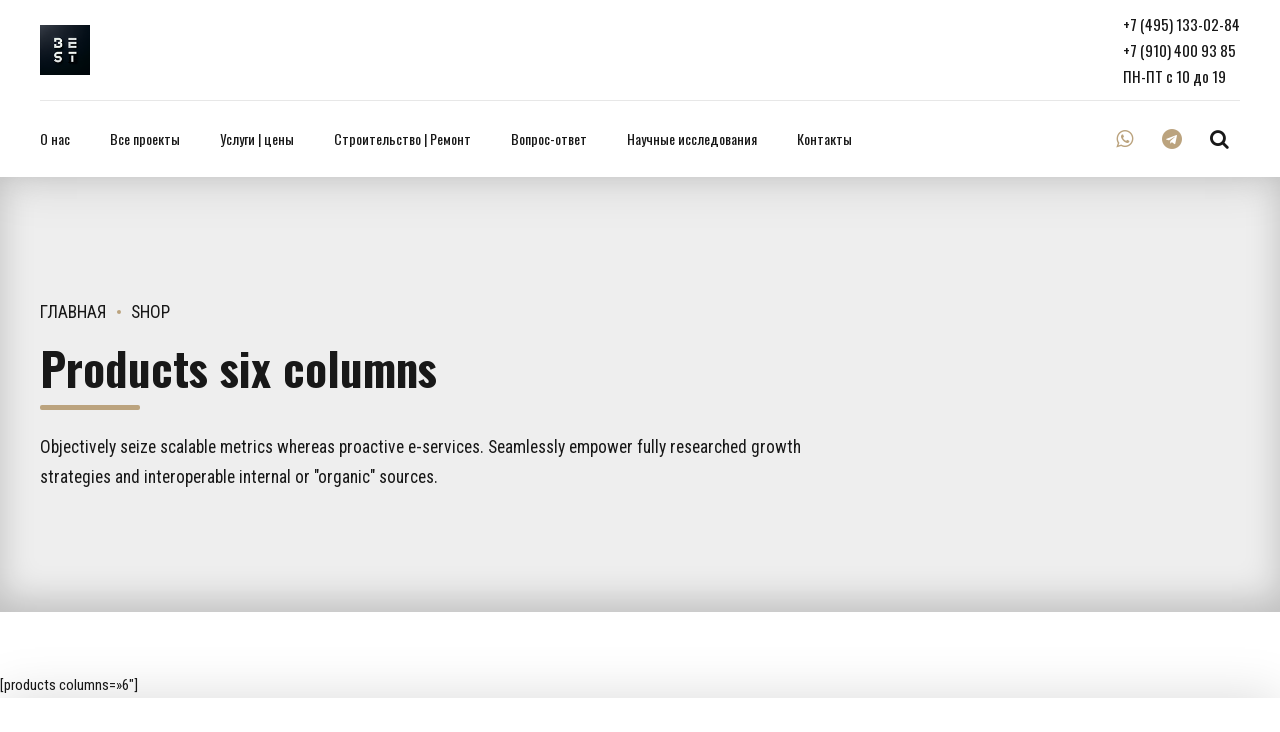

--- FILE ---
content_type: text/html; charset=UTF-8
request_url: https://best-architects.ru/shop/products-six-columns/
body_size: 18156
content:
<!DOCTYPE html>
<html lang="ru-RU" data-bt-theme="Addison 1.4.4">
<head>

		<meta charset="UTF-8">
		<meta name="viewport" content="width=device-width, initial-scale=1, maximum-scale=5, user-scalable=yes">
		<meta name="mobile-web-app-capable" content="yes">
		<meta name="apple-mobile-web-app-capable" content="yes">
	<meta name='robots' content='index, follow, max-image-preview:large, max-snippet:-1, max-video-preview:-1' />

	<!-- This site is optimized with the Yoast SEO plugin v22.1 - https://yoast.com/wordpress/plugins/seo/ -->
	<title>Products six columns &#8211; Best Architects</title>
	<link rel="canonical" href="https://best-architects.ru/shop/products-six-columns/" />
	<meta property="og:locale" content="ru_RU" />
	<meta property="og:type" content="article" />
	<meta property="og:title" content="Products six columns &#8211; Best Architects" />
	<meta property="og:description" content="Objectively seize scalable metrics whereas proactive e-services. Seamlessly empower fully researched growth strategies and interoperable internal or &quot;organic&quot; sources." />
	<meta property="og:url" content="https://best-architects.ru/shop/products-six-columns/" />
	<meta property="og:site_name" content="Best Architects" />
	<meta property="article:publisher" content="https://www.facebook.com/Best-Architects-299921190633498/" />
	<meta property="article:modified_time" content="2024-01-15T19:06:56+00:00" />
	<meta property="og:image" content="https://best-architects.ru/wp-content/uploads/2016/07/bg-heading-02.jpg" />
	<meta property="og:image:width" content="2048" />
	<meta property="og:image:height" content="918" />
	<meta property="og:image:type" content="image/jpeg" />
	<meta name="twitter:card" content="summary_large_image" />
	<script type="application/ld+json" class="yoast-schema-graph">{"@context":"https://schema.org","@graph":[{"@type":"WebPage","@id":"https://best-architects.ru/shop/products-six-columns/","url":"https://best-architects.ru/shop/products-six-columns/","name":"Products six columns &#8211; Best Architects","isPartOf":{"@id":"https://best-architects.ru/#website"},"datePublished":"2016-07-13T12:13:05+00:00","dateModified":"2024-01-15T19:06:56+00:00","breadcrumb":{"@id":"https://best-architects.ru/shop/products-six-columns/#breadcrumb"},"inLanguage":"ru-RU","potentialAction":[{"@type":"ReadAction","target":["https://best-architects.ru/shop/products-six-columns/"]}]},{"@type":"BreadcrumbList","@id":"https://best-architects.ru/shop/products-six-columns/#breadcrumb","itemListElement":[{"@type":"ListItem","position":1,"name":"Главная","item":"https://best-architects.ru/"},{"@type":"ListItem","position":2,"name":"Shop","item":"https://best-architects.ru/shop/"},{"@type":"ListItem","position":3,"name":"Products six columns"}]},{"@type":"WebSite","@id":"https://best-architects.ru/#website","url":"https://best-architects.ru/","name":"Best Architects","description":"Архитектурная мастерская Best Architects","publisher":{"@id":"https://best-architects.ru/#organization"},"potentialAction":[{"@type":"SearchAction","target":{"@type":"EntryPoint","urlTemplate":"https://best-architects.ru/?s={search_term_string}"},"query-input":"required name=search_term_string"}],"inLanguage":"ru-RU"},{"@type":"Organization","@id":"https://best-architects.ru/#organization","name":"Best Architects","url":"https://best-architects.ru/","logo":{"@type":"ImageObject","inLanguage":"ru-RU","@id":"https://best-architects.ru/#/schema/logo/image/","url":"https://best-architects.ru/wp-content/uploads/2024/01/best-architects-logo.png","contentUrl":"https://best-architects.ru/wp-content/uploads/2024/01/best-architects-logo.png","width":197,"height":91,"caption":"Best Architects"},"image":{"@id":"https://best-architects.ru/#/schema/logo/image/"},"sameAs":["https://www.facebook.com/Best-Architects-299921190633498/","https://ru.pinterest.com/bestarchitectsrussia/","https://www.instagram.com/best_architects_russia/"]}]}</script>
	<!-- / Yoast SEO plugin. -->


<link rel='dns-prefetch' href='//fonts.googleapis.com' />
<link rel="alternate" type="application/rss+xml" title="Best Architects &raquo; Лента" href="https://best-architects.ru/feed/" />
<link rel="alternate" type="application/rss+xml" title="Best Architects &raquo; Лента комментариев" href="https://best-architects.ru/comments/feed/" />
<link rel="alternate" title="oEmbed (JSON)" type="application/json+oembed" href="https://best-architects.ru/wp-json/oembed/1.0/embed?url=https%3A%2F%2Fbest-architects.ru%2Fshop%2Fproducts-six-columns%2F" />
<link rel="alternate" title="oEmbed (XML)" type="text/xml+oembed" href="https://best-architects.ru/wp-json/oembed/1.0/embed?url=https%3A%2F%2Fbest-architects.ru%2Fshop%2Fproducts-six-columns%2F&#038;format=xml" />
<style id='wp-img-auto-sizes-contain-inline-css' type='text/css'>
img:is([sizes=auto i],[sizes^="auto," i]){contain-intrinsic-size:3000px 1500px}
/*# sourceURL=wp-img-auto-sizes-contain-inline-css */
</style>
<style id='wp-emoji-styles-inline-css' type='text/css'>

	img.wp-smiley, img.emoji {
		display: inline !important;
		border: none !important;
		box-shadow: none !important;
		height: 1em !important;
		width: 1em !important;
		margin: 0 0.07em !important;
		vertical-align: -0.1em !important;
		background: none !important;
		padding: 0 !important;
	}
/*# sourceURL=wp-emoji-styles-inline-css */
</style>
<style id='wp-block-library-inline-css' type='text/css'>
:root{--wp-block-synced-color:#7a00df;--wp-block-synced-color--rgb:122,0,223;--wp-bound-block-color:var(--wp-block-synced-color);--wp-editor-canvas-background:#ddd;--wp-admin-theme-color:#007cba;--wp-admin-theme-color--rgb:0,124,186;--wp-admin-theme-color-darker-10:#006ba1;--wp-admin-theme-color-darker-10--rgb:0,107,160.5;--wp-admin-theme-color-darker-20:#005a87;--wp-admin-theme-color-darker-20--rgb:0,90,135;--wp-admin-border-width-focus:2px}@media (min-resolution:192dpi){:root{--wp-admin-border-width-focus:1.5px}}.wp-element-button{cursor:pointer}:root .has-very-light-gray-background-color{background-color:#eee}:root .has-very-dark-gray-background-color{background-color:#313131}:root .has-very-light-gray-color{color:#eee}:root .has-very-dark-gray-color{color:#313131}:root .has-vivid-green-cyan-to-vivid-cyan-blue-gradient-background{background:linear-gradient(135deg,#00d084,#0693e3)}:root .has-purple-crush-gradient-background{background:linear-gradient(135deg,#34e2e4,#4721fb 50%,#ab1dfe)}:root .has-hazy-dawn-gradient-background{background:linear-gradient(135deg,#faaca8,#dad0ec)}:root .has-subdued-olive-gradient-background{background:linear-gradient(135deg,#fafae1,#67a671)}:root .has-atomic-cream-gradient-background{background:linear-gradient(135deg,#fdd79a,#004a59)}:root .has-nightshade-gradient-background{background:linear-gradient(135deg,#330968,#31cdcf)}:root .has-midnight-gradient-background{background:linear-gradient(135deg,#020381,#2874fc)}:root{--wp--preset--font-size--normal:16px;--wp--preset--font-size--huge:42px}.has-regular-font-size{font-size:1em}.has-larger-font-size{font-size:2.625em}.has-normal-font-size{font-size:var(--wp--preset--font-size--normal)}.has-huge-font-size{font-size:var(--wp--preset--font-size--huge)}.has-text-align-center{text-align:center}.has-text-align-left{text-align:left}.has-text-align-right{text-align:right}.has-fit-text{white-space:nowrap!important}#end-resizable-editor-section{display:none}.aligncenter{clear:both}.items-justified-left{justify-content:flex-start}.items-justified-center{justify-content:center}.items-justified-right{justify-content:flex-end}.items-justified-space-between{justify-content:space-between}.screen-reader-text{border:0;clip-path:inset(50%);height:1px;margin:-1px;overflow:hidden;padding:0;position:absolute;width:1px;word-wrap:normal!important}.screen-reader-text:focus{background-color:#ddd;clip-path:none;color:#444;display:block;font-size:1em;height:auto;left:5px;line-height:normal;padding:15px 23px 14px;text-decoration:none;top:5px;width:auto;z-index:100000}html :where(.has-border-color){border-style:solid}html :where([style*=border-top-color]){border-top-style:solid}html :where([style*=border-right-color]){border-right-style:solid}html :where([style*=border-bottom-color]){border-bottom-style:solid}html :where([style*=border-left-color]){border-left-style:solid}html :where([style*=border-width]){border-style:solid}html :where([style*=border-top-width]){border-top-style:solid}html :where([style*=border-right-width]){border-right-style:solid}html :where([style*=border-bottom-width]){border-bottom-style:solid}html :where([style*=border-left-width]){border-left-style:solid}html :where(img[class*=wp-image-]){height:auto;max-width:100%}:where(figure){margin:0 0 1em}html :where(.is-position-sticky){--wp-admin--admin-bar--position-offset:var(--wp-admin--admin-bar--height,0px)}@media screen and (max-width:600px){html :where(.is-position-sticky){--wp-admin--admin-bar--position-offset:0px}}
/*wp_block_styles_on_demand_placeholder:69820e42b17c6*/
/*# sourceURL=wp-block-library-inline-css */
</style>
<style id='classic-theme-styles-inline-css' type='text/css'>
/*! This file is auto-generated */
.wp-block-button__link{color:#fff;background-color:#32373c;border-radius:9999px;box-shadow:none;text-decoration:none;padding:calc(.667em + 2px) calc(1.333em + 2px);font-size:1.125em}.wp-block-file__button{background:#32373c;color:#fff;text-decoration:none}
/*# sourceURL=/wp-includes/css/classic-themes.min.css */
</style>
<link rel='stylesheet' id='bt_bb_content_elements-css' href='https://best-architects.ru/wp-content/plugins/bold-page-builder/css/front_end/content_elements.crush.css?ver=4.8.2' type='text/css' media='all' />
<link rel='stylesheet' id='bt_bb_slick-css' href='https://best-architects.ru/wp-content/plugins/bold-page-builder/slick/slick.css?ver=4.8.2' type='text/css' media='all' />
<link rel='stylesheet' id='contact-form-7-css' href='https://best-architects.ru/wp-content/plugins/contact-form-7/includes/css/styles.css?ver=6.1.4' type='text/css' media='all' />
<link rel='stylesheet' id='addison-style-css' href='https://best-architects.ru/wp-content/themes/addison/style.css?ver=6.9' type='text/css' media='screen' />
<style id='addison-style-inline-css' type='text/css'>
select, input{font-family: Roboto Condensed;} input:not([type='checkbox']):not([type='radio']):not([type='submit']):focus, textarea:focus, .fancy-select .trigger.open{-webkit-box-shadow: 0 0 4px 0 #bba37e; box-shadow: 0 0 4px 0 #bba37e;} .btContent a{color: #bba37e;} a:hover{ color: #bba37e;} .btText a{color: #bba37e;} body{font-family: "Roboto Condensed",Arial,sans-serif;} h1, h2, h3, h4, h5, h6{font-family: "Oswald";} blockquote{ font-family: "Oswald";} .btContentHolder table thead th{ background-color: #bba37e;} .btAccentDarkHeader .btPreloader .animation > div:first-child, .btLightAccentHeader .btPreloader .animation > div:first-child, .btTransparentLightHeader .btPreloader .animation > div:first-child{ background-color: #bba37e;} .btLoader{ border-top: 2px solid #bba37e !important;} .btErrorPage.bt_bb_section .bt_bb_headline .bt_bb_headline_subheadline a{font-family: Oswald; -webkit-box-shadow: 0 0 0 2em #bba37e inset; box-shadow: 0 0 0 2em #bba37e inset;} .btErrorPage.bt_bb_section .bt_bb_headline .bt_bb_headline_subheadline a:hover{-webkit-box-shadow: 0 0 0 1px #bba37e inset; box-shadow: 0 0 0 1px #bba37e inset; color: #bba37e;} .btBreadCrumbs span:not(:first-child):before{ background-color: #bba37e;} .mainHeader{ font-family: "Oswald";} .mainHeader a:hover{color: #bba37e;} .menuPort{font-family: "Oswald";} .menuPort nav ul li a:hover{color: #bba37e;} .menuPort nav > ul > li > a{line-height: 100px;} .btTextLogo{font-family: "Oswald"; line-height: -webkit-calc(100px/2); line-height: -moz-calc(100px/2); line-height: calc(100px/2); margin-top: -webkit-calc(100px/4); margin-top: -moz-calc(100px/4); margin-top: calc(100px/4); margin-bottom: -webkit-calc(100px/4); margin-bottom: -moz-calc(100px/4); margin-bottom: calc(100px/4);} .btMenuVertical .btVerticalHeaderTop .btTextLogo{line-height: -webkit-calc(100px*0.4); line-height: -moz-calc(100px*0.4); line-height: calc(100px*0.4); margin: -webkit-calc(100px/3.3333) 0; margin: -moz-calc(100px/3.3333) 0; margin: calc(100px/3.3333) 0;} .btLogoArea .logo img{height: -webkit-calc(100px/2); height: -moz-calc(100px/2); height: calc(100px/2); margin: -webkit-calc(100px/4) 0; margin: -moz-calc(100px/4) 0; margin: calc(100px/4) 0;} .btMenuVertical .btVerticalHeaderTop .btLogoArea .logo img{height: -webkit-calc(100px*0.6); height: -moz-calc(100px*0.6); height: calc(100px*0.6);} .btTransparentDarkHeader .btHorizontalMenuTrigger:hover .bt_bb_icon:before, .btTransparentLightHeader .btHorizontalMenuTrigger:hover .bt_bb_icon:before, .btAccentLightHeader .btHorizontalMenuTrigger:hover .bt_bb_icon:before, .btAccentDarkHeader .btHorizontalMenuTrigger:hover .bt_bb_icon:before, .btLightDarkHeader .btHorizontalMenuTrigger:hover .bt_bb_icon:before, .btHasAltLogo.btStickyHeaderActive .btHorizontalMenuTrigger:hover .bt_bb_icon:before, .btTransparentDarkHeader .btHorizontalMenuTrigger:hover .bt_bb_icon:after, .btTransparentLightHeader .btHorizontalMenuTrigger:hover .bt_bb_icon:after, .btAccentLightHeader .btHorizontalMenuTrigger:hover .bt_bb_icon:after, .btAccentDarkHeader .btHorizontalMenuTrigger:hover .bt_bb_icon:after, .btLightDarkHeader .btHorizontalMenuTrigger:hover .bt_bb_icon:after, .btHasAltLogo.btStickyHeaderActive .btHorizontalMenuTrigger:hover .bt_bb_icon:after{border-top-color: #bba37e;} .btTransparentDarkHeader .btHorizontalMenuTrigger:hover .bt_bb_icon .bt_bb_icon_holder:before, .btTransparentLightHeader .btHorizontalMenuTrigger:hover .bt_bb_icon .bt_bb_icon_holder:before, .btAccentLightHeader .btHorizontalMenuTrigger:hover .bt_bb_icon .bt_bb_icon_holder:before, .btAccentDarkHeader .btHorizontalMenuTrigger:hover .bt_bb_icon .bt_bb_icon_holder:before, .btLightDarkHeader .btHorizontalMenuTrigger:hover .bt_bb_icon .bt_bb_icon_holder:before, .btHasAltLogo.btStickyHeaderActive .btHorizontalMenuTrigger:hover .bt_bb_icon .bt_bb_icon_holder:before{border-top-color: #bba37e;} .btMenuHorizontal .menuPort nav > ul > li > a:after{ background-color: #bba37e;} .btMenuHorizontal .menuPort nav > ul > li.on li.current-menu-ancestor > a, .btMenuHorizontal .menuPort nav > ul > li.on li.current-menu-item > a, .btMenuHorizontal .menuPort nav > ul > li.current-menu-ancestor li.current-menu-ancestor > a, .btMenuHorizontal .menuPort nav > ul > li.current-menu-ancestor li.current-menu-item > a, .btMenuHorizontal .menuPort nav > ul > li.current-menu-item li.current-menu-ancestor > a, .btMenuHorizontal .menuPort nav > ul > li.current-menu-item li.current-menu-item > a{color: #bba37e;} .btMenuHorizontal .menuPort ul ul{ font-family: Roboto Condensed;} .btMenuHorizontal .menuPort ul ul li a:hover{color: #bba37e;} body.btMenuHorizontal .subToggler{ line-height: -webkit-calc(100px/2); line-height: -moz-calc(100px/2); line-height: calc(100px/2); margin-top: -webkit-calc(100px/4); margin-top: -moz-calc(100px/4); margin-top: calc(100px/4); margin-bottom: -webkit-calc(100px/4); margin-bottom: -moz-calc(100px/4); margin-bottom: calc(100px/4);} body.btMenuHorizontal.btStickyHeaderActive .subToggler{margin-top: -webkit-calc(100px/20); margin-top: -moz-calc(100px/20); margin-top: calc(100px/20); margin-bottom: -webkit-calc(100px/20); margin-bottom: -moz-calc(100px/20); margin-bottom: calc(100px/20);} body.btMenuHorizontal.btMenuBelowLogo.btStickyHeaderActive .subToggler{line-height: -webkit-calc(100px*.6); line-height: -moz-calc(100px*.6); line-height: calc(100px*.6);} .btMenuHorizontal.btMenuCenter .logo{ margin: -webkit-calc(100px*.25) 0 0 50%; margin: -moz-calc(100px*.25) 0 0 50%; margin: calc(100px*.25) 0 0 50%;} html:not(.touch) body.btMenuHorizontal .menuPort > nav > ul > li.btMenuWideDropdown > ul > li > a{ font-family: Oswald;} .btMenuHorizontal .topBarInMenu{ height: -webkit-calc(100px/2); height: -moz-calc(100px/2); height: calc(100px/2); margin-top: -webkit-calc(100px/4); margin-top: -moz-calc(100px/4); margin-top: calc(100px/4); margin-bottom: -webkit-calc(100px/4); margin-bottom: -moz-calc(100px/4); margin-bottom: calc(100px/4);} .btMenuHorizontal .topBarInMenu .topBarInMenuCell{line-height: -webkit-calc(100px/2 - 2px); line-height: -moz-calc(100px/2 - 2px); line-height: calc(100px/2 - 2px);} .btAccentLightHeader .topBar{-webkit-box-shadow: 0 4px 0 0 #333333; box-shadow: 0 4px 0 0 #333333;} .btAccentLightHeader .btBelowLogoArea, .btAccentLightHeader .topBar{background-color: #bba37e;} .btAccentLightHeader .btBelowLogoArea nav ul li > a:after, .btAccentLightHeader .topBar nav ul li > a:after{background: #333333;} .btAccentDarkHeader .topBar{-webkit-box-shadow: 0 4px 0 0 #333333; box-shadow: 0 4px 0 0 #333333;} .btAccentDarkHeader .btBelowLogoArea, .btAccentDarkHeader .topBar{background-color: #bba37e;} .btAccentDarkHeader .btBelowLogoArea nav ul li > a:after, .btAccentDarkHeader .topBar nav ul li > a:after{background: #333333;} .btLightDarkHeader .topBar{-webkit-box-shadow: 0 4px 0 0 #bba37e; box-shadow: 0 4px 0 0 #bba37e;} .btLightAccentHeader .btLogoArea{-webkit-box-shadow: 0 4px 0 0 #333333 inset; box-shadow: 0 4px 0 0 #333333 inset;} .btLightAccentHeader .btLogoArea, .btLightAccentHeader .btVerticalHeaderTop{background-color: #bba37e;} .btLightAccentHeader:not(.btMenuBelowLogo) nav ul li > a:after{background: #333333;} .btLightAccentHeader.btMenuHorizontal.btBelowMenu .mainHeader .btLogoArea{background-color: #bba37e;} .btAccentMinimalisticHeader .btLogoArea{-webkit-box-shadow: 0 4px 0 0 #bba37e inset; box-shadow: 0 4px 0 0 #bba37e inset;} .btAccentMinimalisticHeader .btLogoArea, .btAccentMinimalisticHeader .btVerticalHeaderTop{background-color: #333333; -webkit-box-shadow: 0 4px 0 0 #bba37e inset !important; box-shadow: 0 4px 0 0 #bba37e inset !important;} .btAccentMinimalisticHeader.btMenuBelowLogo nav ul li > a:after{background: #bba37e;} .btAccentMinimalisticHeader.btMenuHorizontal .topBarInLogoArea .btIconWidget.btAccentIconWidget:hover .btIconWidgetIcon .bt_bb_icon_holder:before{ -webkit-box-shadow: 0 0 0 2em #bba37e inset; box-shadow: 0 0 0 2em #bba37e inset;} .btAccentMinimalisticHeader.btMenuHorizontal .topBarInLogoArea .widget_search.btIconWidget .btSearch .bt_bb_icon .bt_bb_icon_holder:before{ -webkit-box-shadow: 0 0 0 2em #bba37e inset; box-shadow: 0 0 0 2em #bba37e inset;} .btAccentMinimalisticHeader.btMenuHorizontal .topBarInLogoArea .widget_search.btIconWidget .btSearch .bt_bb_icon .bt_bb_icon_holder:hover:before{color: #bba37e; -webkit-box-shadow: 0 0 0 2px #bba37e inset; box-shadow: 0 0 0 2px #bba37e inset;} .btAccentMinimalisticHeader.btMenuHorizontal.btBelowMenu .mainHeader .btLogoArea{background-color: #333333;} .btStickyHeaderActive.btMenuHorizontal .mainHeader .btLogoArea .logo img{height: -webkit-calc(100px*0.4); height: -moz-calc(100px*0.4); height: calc(100px*0.4); margin-top: -webkit-calc(100px*0.1); margin-top: -moz-calc(100px*0.1); margin-top: calc(100px*0.1); margin-bottom: -webkit-calc(100px*0.1); margin-bottom: -moz-calc(100px*0.1); margin-bottom: calc(100px*0.1);} .btStickyHeaderActive.btMenuHorizontal .mainHeader .btLogoArea .btTextLogo{ line-height: -webkit-calc(100px*0.6); line-height: -moz-calc(100px*0.6); line-height: calc(100px*0.6);} .btStickyHeaderActive.btMenuHorizontal .mainHeader .btLogoArea .menuPort nav > ul > li > a{line-height: -webkit-calc(100px*0.6); line-height: -moz-calc(100px*0.6); line-height: calc(100px*0.6);} .btStickyHeaderActive.btMenuHorizontal .mainHeader .btLogoArea .topBarInMenu{height: -webkit-calc(100px*0.4); height: -moz-calc(100px*0.4); height: calc(100px*0.4); margin-top: -webkit-calc(100px*0.1); margin-top: -moz-calc(100px*0.1); margin-top: calc(100px*0.1); margin-bottom: -webkit-calc(100px*0.1); margin-bottom: -moz-calc(100px*0.1); margin-bottom: calc(100px*0.1);} .btStickyHeaderActive.btMenuHorizontal .mainHeader .btLogoArea .topBarInMenu .topBarInMenuCell{line-height: -webkit-calc(100px*0.4); line-height: -moz-calc(100px*0.4); line-height: calc(100px*0.4);} .btStickyHeaderActive.btMenuHorizontal .mainHeader .btLogoArea .btHorizontalMenuTrigger .bt_bb_icon{margin: -webkit-calc(100px*0.175) 0; margin: -moz-calc(100px*0.175) 0; margin: calc(100px*0.175) 0;} .btMenuVertical .btVerticalHeaderTop .btTextLogo{line-height: 100px;} .btMenuCenter .btMenuVertical .btVerticalHeaderTop .logo{margin: -webkit-calc(100px/4) 0; margin: -moz-calc(100px/4) 0; margin: calc(100px/4) 0;} .btTransparentDarkHeader .btVerticalMenuTrigger:hover .bt_bb_icon:before, .btTransparentLightHeader .btVerticalMenuTrigger:hover .bt_bb_icon:before, .btAccentLightHeader .btVerticalMenuTrigger:hover .bt_bb_icon:before, .btAccentDarkHeader .btVerticalMenuTrigger:hover .bt_bb_icon:before, .btLightDarkHeader .btVerticalMenuTrigger:hover .bt_bb_icon:before, .btHasAltLogo.btStickyHeaderActive .btVerticalMenuTrigger:hover .bt_bb_icon:before, .btTransparentDarkHeader .btVerticalMenuTrigger:hover .bt_bb_icon:after, .btTransparentLightHeader .btVerticalMenuTrigger:hover .bt_bb_icon:after, .btAccentLightHeader .btVerticalMenuTrigger:hover .bt_bb_icon:after, .btAccentDarkHeader .btVerticalMenuTrigger:hover .bt_bb_icon:after, .btLightDarkHeader .btVerticalMenuTrigger:hover .bt_bb_icon:after, .btHasAltLogo.btStickyHeaderActive .btVerticalMenuTrigger:hover .bt_bb_icon:after{border-top-color: #bba37e;} .btTransparentDarkHeader .btVerticalMenuTrigger:hover .bt_bb_icon .bt_bb_icon_holder:before, .btTransparentLightHeader .btVerticalMenuTrigger:hover .bt_bb_icon .bt_bb_icon_holder:before, .btAccentLightHeader .btVerticalMenuTrigger:hover .bt_bb_icon .bt_bb_icon_holder:before, .btAccentDarkHeader .btVerticalMenuTrigger:hover .bt_bb_icon .bt_bb_icon_holder:before, .btLightDarkHeader .btVerticalMenuTrigger:hover .bt_bb_icon .bt_bb_icon_holder:before, .btHasAltLogo.btStickyHeaderActive .btVerticalMenuTrigger:hover .bt_bb_icon .bt_bb_icon_holder:before{border-top-color: #bba37e;} .btMenuVertical .mainHeader .logo img{padding: -webkit-calc(100px/3.3333) 0; padding: -moz-calc(100px/3.3333) 0; padding: calc(100px/3.3333) 0;} .btMenuVertical .mainHeader .btCloseVertical:before:hover{color: #bba37e;} .btMenuVertical .mainHeader nav ul ul li{ font-family: Roboto Condensed;} .btAccentLightHeader:not(.btMenuBelowLogo).btMenuVertical .mainHeader .topBar, .btAccentDarkHeader:not(.btMenuBelowLogo).btMenuVertical .mainHeader .topBar{-webkit-box-shadow: 0 -4px 0 0 #333333; box-shadow: 0 -4px 0 0 #333333;} .btLightDarkHeader:not(.btMenuBelowLogo).btMenuVertical .mainHeader .topBar{-webkit-box-shadow: 0 -4px 0 0 #bba37e; box-shadow: 0 -4px 0 0 #bba37e;} .btMenuHorizontal .topBarInLogoArea{ height: 100px;} .btMenuHorizontal .topBarInLogoArea .topBarInLogoAreaCell{border: 0 solid #bba37e;} .bt_bb_custom_menu.btInlineFooterMenu div ul{ font-family: Oswald;} .btFooterCopyright{font-family: Oswald;} .btDarkSkin .btSiteFooter .port:before, .bt_bb_color_scheme_1 .btSiteFooter .port:before, .bt_bb_color_scheme_3 .btSiteFooter .port:before, .bt_bb_color_scheme_6 .btSiteFooter .port:before{background-color: #bba37e;} .btMediaBox.btQuote:before, .btMediaBox.btLink:before{ background-color: #bba37e;} .post-password-form input[type="submit"]{ -webkit-box-shadow: 0 0 0 2em #bba37e inset; box-shadow: 0 0 0 2em #bba37e inset; font-family: "Oswald";} .post-password-form input[type="submit"]:hover{-webkit-box-shadow: 0 0 0 1px #bba37e inset; box-shadow: 0 0 0 1px #bba37e inset; color: #bba37e;} .btPagination{font-family: "Oswald";} .btPagination .paging a:hover{color: #bba37e;} .btPagination .paging a:hover:after{-webkit-box-shadow: 0 0 0 3em #bba37e inset; box-shadow: 0 0 0 3em #bba37e inset;} .btPrevNextNav .btPrevNext .btPrevNextItem .btPrevNextTitle{font-family: Oswald;} .btPrevNextNav .btPrevNext:hover .btPrevNextTitle{color: #bba37e;} .btLinkPages ul a{ background: #bba37e;} .btLinkPages ul a:hover{background: #333333;} .btArticleCategories a:hover{color: #bba37e;} .btArticleCategories a:not(:first-child):before{ background-color: #bba37e;} .btArticleAuthor:hover, .btArticleComments:hover{color: #bba37e !important;} .bt-comments-box .commentTxt p.edit-link, .bt-comments-box .commentTxt p.reply{ font-family: "Oswald";} .comment-awaiting-moderation{color: #bba37e;} a#cancel-comment-reply-link{ font-family: Oswald; -webkit-box-shadow: 0 0 0 1px #bba37e inset; box-shadow: 0 0 0 1px #bba37e inset; color: #bba37e;} a#cancel-comment-reply-link:hover{ -webkit-box-shadow: 0 0 0 3em #bba37e inset; box-shadow: 0 0 0 3em #bba37e inset;} .btCommentSubmit{ font-family: Oswald; -webkit-box-shadow: 0 0 0 3em #bba37e inset; box-shadow: 0 0 0 3em #bba37e inset;} .btCommentSubmit:hover{color: #bba37e; -webkit-box-shadow: 0 0 0 1px #bba37e inset; box-shadow: 0 0 0 1px #bba37e inset;} body:not(.btNoDashInSidebar) .btBox > h4:after, body:not(.btNoDashInSidebar) .btCustomMenu > h4:after, body:not(.btNoDashInSidebar) .btTopBox > h4:after{ background: #bba37e;} .btBox ul li.current-menu-item > a, .btCustomMenu ul li.current-menu-item > a, .btTopBox ul li.current-menu-item > a{color: #bba37e;} .widget_calendar table caption{background: #bba37e; background: #bba37e; font-family: "Oswald";} .widget_rss li a.rsswidget{font-family: "Oswald";} .fancy-select ul.options li:hover{color: #bba37e;} .widget_shopping_cart .total{ font-family: Oswald;} .widget_shopping_cart .buttons .button{ -webkit-box-shadow: 0 0 0 2em #bba37e inset; box-shadow: 0 0 0 2em #bba37e inset; font-family: Oswald;} .widget_shopping_cart .buttons .button:hover{ -webkit-box-shadow: 0 0 0 1px #bba37e inset; box-shadow: 0 0 0 1px #bba37e inset; color: #bba37e;} .widget_shopping_cart .widget_shopping_cart_content .mini_cart_item .ppRemove a.remove{ background-color: #bba37e; -webkit-box-shadow: 0 0 0 0 #333333 inset; box-shadow: 0 0 0 0 #333333 inset;} .widget_shopping_cart .widget_shopping_cart_content .mini_cart_item .ppRemove a.remove:hover{-webkit-box-shadow: 0 0 0 1.5em #333333 inset; box-shadow: 0 0 0 1.5em #333333 inset;} .menuPort .widget_shopping_cart .widget_shopping_cart_content .btCartWidgetIcon span.cart-contents, .topTools .widget_shopping_cart .widget_shopping_cart_content .btCartWidgetIcon span.cart-contents, .topBarInLogoArea .widget_shopping_cart .widget_shopping_cart_content .btCartWidgetIcon span.cart-contents{ font: normal 1/1 Oswald;} .menuPort .widget_shopping_cart .widget_shopping_cart_content .btCartWidgetIcon:hover, .topTools .widget_shopping_cart .widget_shopping_cart_content .btCartWidgetIcon:hover, .topBarInLogoArea .widget_shopping_cart .widget_shopping_cart_content .btCartWidgetIcon:hover{color: #bba37e;} .btMenuVertical .menuPort .widget_shopping_cart .widget_shopping_cart_content .btCartWidgetInnerContent .verticalMenuCartToggler, .btMenuVertical .topTools .widget_shopping_cart .widget_shopping_cart_content .btCartWidgetInnerContent .verticalMenuCartToggler, .btMenuVertical .topBarInLogoArea .widget_shopping_cart .widget_shopping_cart_content .btCartWidgetInnerContent .verticalMenuCartToggler{ background-color: #bba37e;} .widget_recent_reviews{font-family: Oswald;} .widget_price_filter .price_slider_wrapper .ui-slider .ui-slider-handle{ background-color: #bba37e;} .btBox .tagcloud a, .btTags ul a{ background: #bba37e;} .btLightSkin .btBox .tagcloud a:hover, .bt_bb_color_scheme_2 .btBox .tagcloud a:hover, .bt_bb_color_scheme_4 .btBox .tagcloud a:hover, .bt_bb_color_scheme_5 .btBox .tagcloud a:hover, .btLightSkin .btTags ul a:hover, .bt_bb_color_scheme_2 .btTags ul a:hover, .bt_bb_color_scheme_4 .btTags ul a:hover, .bt_bb_color_scheme_5 .btTags ul a:hover{background: #333333;} .btDarkSkin .btBox .tagcloud a:hover, .bt_bb_color_scheme_1 .btBox .tagcloud a:hover, .bt_bb_color_scheme_3 .btBox .tagcloud a:hover, .bt_bb_color_scheme_6 .btBox .tagcloud a:hover, .btDarkSkin .btTags ul a:hover, .bt_bb_color_scheme_1 .btTags ul a:hover, .bt_bb_color_scheme_3 .btTags ul a:hover, .bt_bb_color_scheme_6 .btTags ul a:hover{background: #333333;} .btSidebar .btIconWidget.btAccentIconWidget .btIconWidgetIcon, footer .btIconWidget.btAccentIconWidget .btIconWidgetIcon{color: #bba37e;} .btSidebar a.btIconWidget:not(.btAccentIconWidget):hover .btIconWidgetIcon, footer a.btIconWidget:not(.btAccentIconWidget):hover .btIconWidgetIcon{color: #bba37e;} .btTopBox.widget_bt_text_image .widget_sp_image-description{ font-family: 'Roboto Condensed',arial,sans-serif;} .btIconWidget .btIconWidgetText{ font-family: Roboto Condensed;} .topBarInLogoArea .btIconWidget .btIconWidgetContent .btIconWidgetTitle, .btContentHolder .btIconWidget .btIconWidgetContent .btIconWidgetTitle{ color: #bba37e; font-family: Oswald;} .topBarInLogoArea .btIconWidget .btIconWidgetContent .btIconWidgetText, .btContentHolder .btIconWidget .btIconWidgetContent .btIconWidgetText{font-family: Roboto Condensed;} .topBarInLogoArea .btIconWidget.widget_search .widgettitle, .btContentHolder .btIconWidget.widget_search .widgettitle{ color: #bba37e; font-family: Oswald;} .topBarInLogoArea .btAccentIconWidget.btIconWidget .btIconWidgetIcon{color: #bba37e;} .topBarInLogoArea a.btAccentIconWidget.btIconWidget:hover .btIconWidgetIcon{color: #bba37e;} .topBarInLogoArea a.btAccentIconWidget.btIconWidget:hover .btIconWidgetContent .btIconWidgetText{color: #bba37e;} .btTransparentDarkHeader .topBarInLogoArea a.btAccentIconWidget.btIconWidget:hover .btIconWidgetContent .btIconWidgetText, .btTransparentLightHeader .topBarInLogoArea a.btAccentIconWidget.btIconWidget:hover .btIconWidgetContent .btIconWidgetText, .btAccentLightHeader .topBarInLogoArea a.btAccentIconWidget.btIconWidget:hover .btIconWidgetContent .btIconWidgetText, btAccentDarkHeader .topBarInLogoArea a.btAccentIconWidget.btIconWidget:hover .btIconWidgetContent .btIconWidgetText, .btLightDarkHeader .topBarInLogoArea a.btAccentIconWidget.btIconWidget:hover .btIconWidgetContent .btIconWidgetText{color: #bba37e;} .btTransparentDarkHeader .topBarInLogoArea a.btIconWidget:hover .btIconWidgetIcon, .btAccentLightHeader .topBarInLogoArea a.btIconWidget:hover .btIconWidgetIcon, .btLightDarkHeader .topBarInLogoArea a.btIconWidget:hover .btIconWidgetIcon{color: #bba37e;} .btTransparentLightHeader .topBarInLogoArea a.btIconWidget:hover .btIconWidgetIcon, .btAccentDarkHeader .topBarInLogoArea a.btIconWidget:hover .btIconWidgetIcon{color: #bba37e;} .btTransparentDarkHeader .topBarInLogoArea a.btIconWidget:hover .btIconWidgetContent .btIconWidgetText, .btTransparentLightHeader .topBarInLogoArea a.btIconWidget:hover .btIconWidgetContent .btIconWidgetText, .btAccentLightHeader .topBarInLogoArea a.btIconWidget:hover .btIconWidgetContent .btIconWidgetText, btAccentDarkHeader .topBarInLogoArea a.btIconWidget:hover .btIconWidgetContent .btIconWidgetText, .btLightDarkHeader .topBarInLogoArea a.btIconWidget:hover .btIconWidgetContent .btIconWidgetText{color: #bba37e;} .topBarInMenu .btAccentIconWidget.btIconWidget .btIconWidgetIcon{color: #bba37e;} .topBar .btAccentIconWidget.btIconWidget .btIconWidgetIcon, .btBelowLogoArea .topBarInMenu .btAccentIconWidget.btIconWidget .btIconWidgetIcon{color: #bba37e;} .btLightAccentHeader .topBar .btAccentIconWidget.btIconWidget .btIconWidgetIcon, .btLightAccentHeader .btBelowLogoArea .topBarInMenu .btAccentIconWidget.btIconWidget .btIconWidgetIcon{color: #bba37e;} .btLightSkin .btSidebar .btSearch button:hover, .bt_bb_color_scheme_2 .btSidebar .btSearch button:hover, .bt_bb_color_scheme_4 .btSidebar .btSearch button:hover, .bt_bb_color_scheme_5 .btSidebar .btSearch button:hover, .btDarkSkin .btSidebar .btSearch button:hover, .bt_bb_color_scheme_1 .btSidebar .btSearch button:hover, .bt_bb_color_scheme_3 .btSidebar .btSearch button:hover, .bt_bb_color_scheme_6 .btSidebar .btSearch button:hover, .btLightSkin .btSidebar form.woocommerce-product-search button:hover, .bt_bb_color_scheme_2 .btSidebar form.woocommerce-product-search button:hover, .bt_bb_color_scheme_4 .btSidebar form.woocommerce-product-search button:hover, .bt_bb_color_scheme_5 .btSidebar form.woocommerce-product-search button:hover, .btDarkSkin .btSidebar form.woocommerce-product-search button:hover, .bt_bb_color_scheme_1 .btSidebar form.woocommerce-product-search button:hover, .bt_bb_color_scheme_3 .btSidebar form.woocommerce-product-search button:hover, .bt_bb_color_scheme_6 .btSidebar form.woocommerce-product-search button:hover{background: #bba37e !important; border-color: #bba37e !important;} .btSearchInner.btFromTopBox .btSearchInnerClose .bt_bb_icon a.bt_bb_icon_holder{color: #bba37e;} .btSearchInner.btFromTopBox .btSearchInnerClose .bt_bb_icon:hover a.bt_bb_icon_holder{color: #9b7e52;} .btSearchInner.btFromTopBox button:hover:before{color: #bba37e;} .bt_bb_dash_bottom.bt_bb_headline .bt_bb_headline_content:after, .bt_bb_dash_top_bottom.bt_bb_headline .bt_bb_headline_content:after{ background: #bba37e;} .bt_bb_dash_top.bt_bb_headline .bt_bb_headline_content:before, .bt_bb_dash_top_bottom.bt_bb_headline .bt_bb_headline_content:before{ background: #bba37e;} .bt_bb_headline .bt_bb_headline_content a:hover{color: #bba37e;} .bt_bb_headline .bt_bb_headline_content b{ color: #bba37e;} .bt_bb_headline .bt_bb_headline_content em{ color: #333333;} .bt_bb_headline .bt_bb_headline_superheadline{font-family: "Roboto Condensed",Arial,Helvetica,sans-serif;} .bt_bb_headline.bt_bb_subheadline .bt_bb_headline_subheadline{font-family: "Roboto Condensed",Arial,Helvetica,sans-serif;} .bt_bb_color_scheme_5.bt_bb_progress_bar.bt_bb_style_line .bt_bb_progress_bar_bg{ -webkit-box-shadow: 0 -3px 0 #bba37e inset; box-shadow: 0 -3px 0 #bba37e inset;} .bt_bb_color_scheme_6.bt_bb_progress_bar.bt_bb_style_line .bt_bb_progress_bar_bg{ -webkit-box-shadow: 0 -3px 0 #bba37e inset; box-shadow: 0 -3px 0 #bba37e inset;} .bt_bb_color_scheme_5 .bt_bb_latest_posts .bt_bb_latest_posts_item:after{background: #bba37e;} .bt_bb_color_scheme_6 .bt_bb_latest_posts .bt_bb_latest_posts_item:after{background: #bba37e;} .bt_bb_latest_posts .bt_bb_latest_posts_item .bt_bb_latest_posts_item_image:before{font-family: "Oswald",Arial,Helvetica,sans-serif; background: #bba37e;} .bt_bb_latest_posts .bt_bb_latest_posts_item .bt_bb_latest_posts_item_category .post-categories li a:hover{color: #bba37e;} .bt_bb_latest_posts .bt_bb_latest_posts_item .bt_bb_latest_posts_item_title:after{ background: #bba37e;} .bt_bb_latest_posts .bt_bb_latest_posts_item .bt_bb_latest_posts_item_title a:hover{color: #bba37e;} .bt_bb_color_scheme_1 .bt_bb_latest_posts .bt_bb_latest_posts_item .bt_bb_latest_posts_item_title a:hover{color: #bba37e;} .bt_bb_color_scheme_2 .bt_bb_latest_posts .bt_bb_latest_posts_item .bt_bb_latest_posts_item_title a:hover{color: #bba37e;} .bt_bb_latest_posts .bt_bb_latest_posts_item .bt_bb_latest_posts_item_meta .bt_bb_latest_posts_item_author a:hover{color: #bba37e;} .bt_bb_latest_posts_item .bt_bb_latest_posts_item_meta{font-family: "Roboto Condensed",Arial,Helvetica,sans-serif;} .bt_bb_latest_posts_item .bt_bb_latest_posts_item_title{ color: #bba37e;} .bt_bb_icon.bt_bb_style_borderless a:hover{color: #bba37e !important;} .bt_bb_button .bt_bb_button_text{font-family: "Oswald",Arial,Helvetica,sans-serif;} .bt_bb_service .bt_bb_service_content .bt_bb_service_content_title{ font-family: "Oswald",Arial,Helvetica,sans-serif;} .bt_bb_service .bt_bb_service_content .bt_bb_service_content_title:after{ background: #bba37e;} .bt_bb_service:hover .bt_bb_service_content_title a{color: #bba37e;} .slick-dots li.slick-active{ -webkit-box-shadow: 0 0 0 1em #bba37e inset; box-shadow: 0 0 0 1em #bba37e inset;} .slick-dots li:hover{ -webkit-box-shadow: 0 0 0 1em #bba37e inset; box-shadow: 0 0 0 1em #bba37e inset;} button.slick-arrow{ background: #bba37e;} button.slick-arrow:hover:before{color: #bba37e;} .bt_bb_arrows_size_large button.slick-arrow:after{ -webkit-box-shadow: 0 0 0 1px #bba37e inset; box-shadow: 0 0 0 1px #bba37e inset;} .bt_bb_arrows_size_large button.slick-arrow:hover:after{-webkit-box-shadow: 0 0 0 1em #bba37e inset; box-shadow: 0 0 0 1em #bba37e inset;} .bt_bb_color_scheme_2 .bt_bb_arrows_size_large button.slick-arrow:hover:before, .bt_bb_color_scheme_5 .bt_bb_arrows_size_large button.slick-arrow:hover:before{color: #bba37e;} .bt_bb_custom_menu div ul a:hover{color: #bba37e;} .bt_bb_tabs .bt_bb_tabs_header{font-family: "Oswald",Arial,Helvetica,sans-serif;} .bt_bb_style_simple.bt_bb_tabs .bt_bb_tabs_header li:after{ background: #bba37e;} .bt_bb_color_scheme_3.bt_bb_style_simple.bt_bb_tabs .bt_bb_tabs_header li.on, .bt_bb_color_scheme_3.bt_bb_style_simple.bt_bb_tabs .bt_bb_tabs_header li:not(.on){color: #bba37e;} .bt_bb_color_scheme_4.bt_bb_style_simple.bt_bb_tabs .bt_bb_tabs_header li.on, .bt_bb_color_scheme_4.bt_bb_style_simple.bt_bb_tabs .bt_bb_tabs_header li:not(.on){color: #bba37e;} .bt_bb_accordion .bt_bb_accordion_item .bt_bb_accordion_item_title{font-family: "Oswald",Arial,Helvetica,sans-serif;} .bt_bb_style_simple.bt_bb_accordion .bt_bb_accordion_item .bt_bb_accordion_item_title:after{ background: #bba37e;} .bt_bb_color_scheme_3.bt_bb_style_simple.bt_bb_accordion .bt_bb_accordion_item.on .bt_bb_accordion_item_title, .bt_bb_color_scheme_3.bt_bb_style_simple.bt_bb_accordion .bt_bb_accordion_item.on .bt_bb_accordion_item_title:hover, .bt_bb_color_scheme_3.bt_bb_style_simple.bt_bb_accordion .bt_bb_accordion_item .bt_bb_accordion_item_title, .bt_bb_color_scheme_3.bt_bb_style_simple.bt_bb_accordion .bt_bb_accordion_item .bt_bb_accordion_item_title:hover{color: #bba37e;} .bt_bb_color_scheme_4.bt_bb_style_simple.bt_bb_accordion .bt_bb_accordion_item.on .bt_bb_accordion_item_title, .bt_bb_color_scheme_4.bt_bb_style_simple.bt_bb_accordion .bt_bb_accordion_item.on .bt_bb_accordion_item_title:hover, .bt_bb_color_scheme_4.bt_bb_style_simple.bt_bb_accordion .bt_bb_accordion_item .bt_bb_accordion_item_title, .bt_bb_color_scheme_4.bt_bb_style_simple.bt_bb_accordion .bt_bb_accordion_item .bt_bb_accordion_item_title:hover{color: #bba37e;} .bt_bb_price_list .bt_bb_price_list_title{font-family: "Oswald",Arial,Helvetica,sans-serif;} .bt_bb_price_list .bt_bb_price_list_price .bt_bb_price_list_currency{font-family: "Oswald",Arial,Helvetica,sans-serif;} .bt_bb_price_list .bt_bb_price_list_price .bt_bb_price_list_amount{font-family: "Oswald",Arial,Helvetica,sans-serif;} .bt_bb_color_scheme_5.bt_bb_price_list ul li:before{border-top-color: #bba37e;} .bt_bb_color_scheme_6.bt_bb_price_list ul li:before{border-top-color: #bba37e;} }.wpcf7-form .wpcf7-submit{font-family: "Oswald",Arial,Helvetica,sans-serif !important; -webkit-box-shadow: 0 0 0 2em #bba37e inset; box-shadow: 0 0 0 2em #bba37e inset;} .wpcf7-form .wpcf7-submit:hover{-webkit-box-shadow: 0 0 0 1px #bba37e inset; box-shadow: 0 0 0 1px #bba37e inset; color: #bba37e !important;} .wpcf7-form div.wpcf7-response-output{ background: #bba37e;} .bt_bb_post_grid_filter{font-family: "Oswald",Arial,Helvetica,sans-serif;} .bt_bb_post_grid_filter .bt_bb_post_grid_filter_item:after{ background-color: #bba37e;} .bt_bb_post_grid_filter .bt_bb_post_grid_filter_item:hover{ color: #bba37e;} .bt_bb_post_grid_loader{border-top-color: #bba37e;} .bt_bb_masonry_post_grid .bt_bb_grid_item .bt_bb_grid_item_post_thumbnail:before, .bt_bb_masonry_portfolio_grid .bt_bb_grid_item .bt_bb_grid_item_post_thumbnail:before{ font-family: "Oswald",Arial,Helvetica,sans-serif; background: #bba37e;} .bt_bb_masonry_post_grid .bt_bb_grid_item .bt_bb_grid_item_post_content .bt_bb_grid_item_category .post-categories li a:hover, .bt_bb_masonry_portfolio_grid .bt_bb_grid_item .bt_bb_grid_item_post_content .bt_bb_grid_item_category .post-categories li a:hover{color: #bba37e;} .bt_bb_masonry_post_grid .bt_bb_grid_item .bt_bb_grid_item_post_content .bt_bb_grid_item_category .post-categories li:not(:first-child):before, .bt_bb_masonry_portfolio_grid .bt_bb_grid_item .bt_bb_grid_item_post_content .bt_bb_grid_item_category .post-categories li:not(:first-child):before{ background-color: #bba37e;} .bt_bb_masonry_post_grid .bt_bb_grid_item .bt_bb_grid_item_post_content .bt_bb_grid_item_category > a:before, .bt_bb_masonry_portfolio_grid .bt_bb_grid_item .bt_bb_grid_item_post_content .bt_bb_grid_item_category > a:before{ background-color: #bba37e;} .bt_bb_masonry_post_grid .bt_bb_grid_item .bt_bb_grid_item_post_content .bt_bb_grid_item_category > a:hover, .bt_bb_masonry_portfolio_grid .bt_bb_grid_item .bt_bb_grid_item_post_content .bt_bb_grid_item_category > a:hover{color: #bba37e;} .bt_bb_masonry_post_grid .bt_bb_grid_item .bt_bb_grid_item_post_content .bt_bb_grid_item_meta .bt_bb_grid_item_item_author a:hover, .bt_bb_masonry_portfolio_grid .bt_bb_grid_item .bt_bb_grid_item_post_content .bt_bb_grid_item_meta .bt_bb_grid_item_item_author a:hover{color: #bba37e;} .bt_bb_masonry_post_grid .bt_bb_grid_item .bt_bb_grid_item_post_content .bt_bb_grid_item_post_title:after, .bt_bb_masonry_portfolio_grid .bt_bb_grid_item .bt_bb_grid_item_post_content .bt_bb_grid_item_post_title:after{ background: #bba37e;} .bt_bb_masonry_post_grid .bt_bb_grid_item .bt_bb_grid_item_post_content .bt_bb_grid_item_post_title a:hover, .bt_bb_masonry_portfolio_grid .bt_bb_grid_item .bt_bb_grid_item_post_content .bt_bb_grid_item_post_title a:hover{color: #bba37e;} .bt_bb_color_scheme_1 .bt_bb_masonry_post_grid .bt_bb_grid_item .bt_bb_grid_item_post_content .bt_bb_grid_item_post_title a:hover, .bt_bb_color_scheme_1 .bt_bb_masonry_portfolio_grid .bt_bb_grid_item .bt_bb_grid_item_post_content .bt_bb_grid_item_post_title a:hover{color: #bba37e;} .bt_bb_color_scheme_2 .bt_bb_masonry_post_grid .bt_bb_grid_item .bt_bb_grid_item_post_content .bt_bb_grid_item_post_title a:hover, .bt_bb_color_scheme_2 .bt_bb_masonry_portfolio_grid .bt_bb_grid_item .bt_bb_grid_item_post_content .bt_bb_grid_item_post_title a:hover{color: #bba37e;} .bt_bb_color_scheme_5 .bt_bb_masonry_post_grid .bt_bb_grid_item:hover .bt_bb_grid_item_inner, .bt_bb_color_scheme_5 .bt_bb_masonry_portfolio_grid .bt_bb_grid_item:hover .bt_bb_grid_item_inner{background: #bba37e;} .bt_bb_color_scheme_6 .bt_bb_masonry_post_grid .bt_bb_grid_item:hover .bt_bb_grid_item_inner, .bt_bb_color_scheme_6 .bt_bb_masonry_portfolio_grid .bt_bb_grid_item:hover .bt_bb_grid_item_inner{background: #bba37e;} .bt_bb_masonry_portfolio_tiles .bt_bb_grid_item .bt_bb_grid_item_inner .bt_bb_grid_item_post_thumbnail:before, .bt_bb_masonry_post_tiles .bt_bb_grid_item .bt_bb_grid_item_inner .bt_bb_grid_item_post_thumbnail:before{ font-family: "Oswald",Arial,Helvetica,sans-serif; background: #bba37e;} .bt_bb_color_scheme_3 .bt_bb_masonry_portfolio_tiles .bt_bb_grid_item .bt_bb_grid_item_inner .bt_bb_grid_item_inner_content, .bt_bb_color_scheme_3 .bt_bb_masonry_post_tiles .bt_bb_grid_item .bt_bb_grid_item_inner .bt_bb_grid_item_inner_content{ color: #bba37e;} .bt_bb_color_scheme_4 .bt_bb_masonry_portfolio_tiles .bt_bb_grid_item .bt_bb_grid_item_inner .bt_bb_grid_item_inner_content, .bt_bb_color_scheme_4 .bt_bb_masonry_post_tiles .bt_bb_grid_item .bt_bb_grid_item_inner .bt_bb_grid_item_inner_content{ color: #bba37e;} .bt_bb_color_scheme_5 .bt_bb_masonry_portfolio_tiles .bt_bb_grid_item .bt_bb_grid_item_inner .bt_bb_grid_item_inner_content, .bt_bb_color_scheme_5 .bt_bb_masonry_post_tiles .bt_bb_grid_item .bt_bb_grid_item_inner .bt_bb_grid_item_inner_content{background: #bba37e;} .bt_bb_color_scheme_6 .bt_bb_masonry_portfolio_tiles .bt_bb_grid_item .bt_bb_grid_item_inner .bt_bb_grid_item_inner_content, .bt_bb_color_scheme_6 .bt_bb_masonry_post_tiles .bt_bb_grid_item .bt_bb_grid_item_inner .bt_bb_grid_item_inner_content{background: #bba37e;} .bt_bb_color_scheme_3 .bt_bb_masonry_portfolio_tiles .bt_bb_grid_item .bt_bb_grid_item_inner .bt_bb_grid_item_post_title_init, .bt_bb_color_scheme_3 .bt_bb_masonry_post_tiles .bt_bb_grid_item .bt_bb_grid_item_inner .bt_bb_grid_item_post_title_init{color: #bba37e;} .bt_bb_color_scheme_4 .bt_bb_masonry_portfolio_tiles .bt_bb_grid_item .bt_bb_grid_item_inner .bt_bb_grid_item_post_title_init, .bt_bb_color_scheme_4 .bt_bb_masonry_post_tiles .bt_bb_grid_item .bt_bb_grid_item_inner .bt_bb_grid_item_post_title_init{color: #bba37e;} button.mfp-arrow:after{ -webkit-box-shadow: 0 0 0 1px #bba37e inset; box-shadow: 0 0 0 1px #bba37e inset;} button.mfp-arrow:hover:before{color: #bba37e;} button.mfp-arrow:hover:after{-webkit-box-shadow: 0 0 0 1em #bba37e inset; box-shadow: 0 0 0 1em #bba37e inset;} .bt_bb_required:after{ color: #bba37e !important;} .required{color: #bba37e !important;} a .bt_bb_progress_bar_advanced .progressbar-text{color: #bba37e;} .products ul li.product .btWooShopLoopItemInner .added:after, .products ul li.product .btWooShopLoopItemInner .loading:after, ul.products li.product .btWooShopLoopItemInner .added:after, ul.products li.product .btWooShopLoopItemInner .loading:after{ background-color: #bba37e;} .products ul li.product .btWooShopLoopItemInner .added_to_cart, ul.products li.product .btWooShopLoopItemInner .added_to_cart{ color: #bba37e;} .products ul li.product .onsale:before, ul.products li.product .onsale:before{ border-color: transparent transparent #bba37e transparent;} nav.woocommerce-pagination ul li a:focus, nav.woocommerce-pagination ul li a:hover, nav.woocommerce-pagination ul li a.next, nav.woocommerce-pagination ul li a.prev, nav.woocommerce-pagination ul li span.current{-webkit-box-shadow: 0 0 0 3em #bba37e inset; box-shadow: 0 0 0 3em #bba37e inset;} nav.woocommerce-pagination ul li a.next:hover:after, nav.woocommerce-pagination ul li a.prev:hover:after{-webkit-box-shadow: 0 0 0 3em #bba37e inset; box-shadow: 0 0 0 3em #bba37e inset;} div.product .onsale:before{ border-color: transparent transparent #bba37e transparent;} div.product div.images .woocommerce-product-gallery__trigger:after{ -webkit-box-shadow: 0 0 0 2em #bba37e inset,0 0 0 2em rgba(255,255,255,.5) inset; box-shadow: 0 0 0 2em #bba37e inset,0 0 0 2em rgba(255,255,255,.5) inset;} div.product div.images .woocommerce-product-gallery__trigger:hover:after{-webkit-box-shadow: 0 0 0 1px #bba37e inset,0 0 0 2em rgba(255,255,255,.5) inset; box-shadow: 0 0 0 1px #bba37e inset,0 0 0 2em rgba(255,255,255,.5) inset; color: #bba37e;} table.shop_table .coupon .input-text{ color: #bba37e;} table.shop_table td.product-remove a.remove{ background-color: #bba37e; -webkit-box-shadow: 0 0 0 0 #333333 inset; box-shadow: 0 0 0 0 #333333 inset;} table.shop_table td.product-remove a.remove:hover{-webkit-box-shadow: 0 0 0 1.5em #333333 inset; box-shadow: 0 0 0 1.5em #333333 inset;} ul.wc_payment_methods li .about_paypal{ color: #bba37e;} .woocommerce-MyAccount-navigation{font-family: Oswald;} .woocommerce-MyAccount-navigation ul li a:after{ background-color: #bba37e;} .woocommerce-MyAccount-navigation ul li a:hover{ color: #bba37e;} .woocommerce-info a: not(.button), .woocommerce-message a: not(.button){color: #bba37e;} .woocommerce-message:before, .woocommerce-info:before{ color: #bba37e;} .woocommerce .btContent a.button, .woocommerce .btContent input[type="submit"], .woocommerce .btContent button[type="submit"], .woocommerce .btContent input.button, .woocommerce .btContent input.alt:hover, .woocommerce .btContent a.button.alt:hover, .woocommerce .btContent .button.alt:hover, .woocommerce .btContent button.alt:hover, .woocommerce .btContent .reset_variations, .woocommerce-page .btContent a.button, .woocommerce-page .btContent input[type="submit"], .woocommerce-page .btContent button[type="submit"], .woocommerce-page .btContent input.button, .woocommerce-page .btContent input.alt:hover, .woocommerce-page .btContent a.button.alt:hover, .woocommerce-page .btContent .button.alt:hover, .woocommerce-page .btContent button.alt:hover, .woocommerce-page .btContent .reset_variations, .woocommerce .btBox a.button, .woocommerce .btBox input[type="submit"], .woocommerce .btBox button[type="submit"], .woocommerce .btBox input.button, .woocommerce .btBox input.alt:hover, .woocommerce .btBox a.button.alt:hover, .woocommerce .btBox .button.alt:hover, .woocommerce .btBox button.alt:hover, .woocommerce .btBox .reset_variations, .variations a.button, .variations input[type="submit"], .variations button[type="submit"], .variations input.button, .variations input.alt:hover, .variations a.button.alt:hover, .variations .button.alt:hover, .variations button.alt:hover, .variations .reset_variations, .woocommerce .products a.button, .woocommerce .products input[type="submit"], .woocommerce .products button[type="submit"], .woocommerce .products input.button, .woocommerce .products input.alt:hover, .woocommerce .products a.button.alt:hover, .woocommerce .products .button.alt:hover, .woocommerce .products button.alt:hover, .woocommerce .products .reset_variations{ font-family: Oswald; -webkit-box-shadow: 0 0 0 0 #bba37e inset; box-shadow: 0 0 0 0 #bba37e inset;} .woocommerce .btContent a.button, .woocommerce .btContent input[type="submit"], .woocommerce .btContent button[type="submit"], .woocommerce .btContent input.button, .woocommerce .btContent input.alt:hover, .woocommerce .btContent a.button.alt:hover, .woocommerce .btContent .button.alt:hover, .woocommerce .btContent button.alt:hover, .woocommerce .btContent .reset_variations, .woocommerce-page .btContent a.button, .woocommerce-page .btContent input[type="submit"], .woocommerce-page .btContent button[type="submit"], .woocommerce-page .btContent input.button, .woocommerce-page .btContent input.alt:hover, .woocommerce-page .btContent a.button.alt:hover, .woocommerce-page .btContent .button.alt:hover, .woocommerce-page .btContent button.alt:hover, .woocommerce-page .btContent .reset_variations, .woocommerce .btBox a.button, .woocommerce .btBox input[type="submit"], .woocommerce .btBox button[type="submit"], .woocommerce .btBox input.button, .woocommerce .btBox input.alt:hover, .woocommerce .btBox a.button.alt:hover, .woocommerce .btBox .button.alt:hover, .woocommerce .btBox button.alt:hover, .woocommerce .btBox .reset_variations, .variations a.button, .variations input[type="submit"], .variations button[type="submit"], .variations input.button, .variations input.alt:hover, .variations a.button.alt:hover, .variations .button.alt:hover, .variations button.alt:hover, .variations .reset_variations, .woocommerce .products a.button, .woocommerce .products input[type="submit"], .woocommerce .products button[type="submit"], .woocommerce .products input.button, .woocommerce .products input.alt:hover, .woocommerce .products a.button.alt:hover, .woocommerce .products .button.alt:hover, .woocommerce .products button.alt:hover, .woocommerce .products .reset_variations{-webkit-box-shadow: 0 0 0 1px #bba37e inset; box-shadow: 0 0 0 1px #bba37e inset; color: #bba37e;} .woocommerce .btContent a.button:hover, .woocommerce .btContent input[type="submit"]:hover, .woocommerce .btContent button[type="submit"]:hover, .woocommerce .btContent input.button:hover, .woocommerce .btContent input.alt, .woocommerce .btContent a.button.alt, .woocommerce .btContent .button.alt, .woocommerce .btContent button.alt, .woocommerce .btContent .reset_variations:hover, .woocommerce-page .btContent a.button:hover, .woocommerce-page .btContent input[type="submit"]:hover, .woocommerce-page .btContent button[type="submit"]:hover, .woocommerce-page .btContent input.button:hover, .woocommerce-page .btContent input.alt, .woocommerce-page .btContent a.button.alt, .woocommerce-page .btContent .button.alt, .woocommerce-page .btContent button.alt, .woocommerce-page .btContent .reset_variations:hover, .woocommerce .btBox a.button:hover, .woocommerce .btBox input[type="submit"]:hover, .woocommerce .btBox button[type="submit"]:hover, .woocommerce .btBox input.button:hover, .woocommerce .btBox input.alt, .woocommerce .btBox a.button.alt, .woocommerce .btBox .button.alt, .woocommerce .btBox button.alt, .woocommerce .btBox .reset_variations:hover, .variations a.button:hover, .variations input[type="submit"]:hover, .variations button[type="submit"]:hover, .variations input.button:hover, .variations input.alt, .variations a.button.alt, .variations .button.alt, .variations button.alt, .variations .reset_variations:hover, .woocommerce .products a.button:hover, .woocommerce .products input[type="submit"]:hover, .woocommerce .products button[type="submit"]:hover, .woocommerce .products input.button:hover, .woocommerce .products input.alt, .woocommerce .products a.button.alt, .woocommerce .products .button.alt, .woocommerce .products button.alt, .woocommerce .products .reset_variations:hover{-webkit-box-shadow: 0 0 0 2.2em #bba37e inset; box-shadow: 0 0 0 2.2em #bba37e inset;} .star-rating span:before{ color: #bba37e;} p.stars a[class^="star-"].active:after, p.stars a[class^="star-"]:hover:after{color: #bba37e;} .product-category a:hover{color: #bba37e;} .select2-container--default .select2-results__option--highlighted[aria-selected], .select2-container--default .select2-results__option--highlighted[data-selected]{background-color: #bba37e;} .btQuoteBooking .btContactNext{ -webkit-box-shadow: 0 0 0 1px #bba37e inset; box-shadow: 0 0 0 1px #bba37e inset; color: #bba37e; font-family: Oswald;} .btQuoteBooking .btContactNext:focus, .btQuoteBooking .btContactNext:hover{-webkit-box-shadow: 0 0 0 2em #bba37e inset; box-shadow: 0 0 0 2em #bba37e inset;} .btQuoteBooking .btContactNext:hover, .btQuoteBooking .btContactNext:active{background-color: #bba37e !important;} .btQuoteBooking .btQuoteSwitch.on .btQuoteSwitchInner{ background: #bba37e;} .btQuoteBooking input[type="text"]:focus, .btQuoteBooking input[type="email"]:focus, .btQuoteBooking input[type="password"]:focus, .btQuoteBooking textarea:focus, .btQuoteBooking .fancy-select .trigger:focus, .btQuoteBooking .ddcommon.borderRadius .ddTitleText:focus, .btQuoteBooking .ddcommon.borderRadiusTp .ddTitleText:focus{-webkit-box-shadow: 0 0 4px 0 #bba37e; box-shadow: 0 0 4px 0 #bba37e;} .btLightSkin .btQuoteBooking input[type="text"]:focus, .bt_bb_color_scheme_2 .btQuoteBooking input[type="text"]:focus, .bt_bb_color_scheme_4 .btQuoteBooking input[type="text"]:focus, .bt_bb_color_scheme_5 .btQuoteBooking input[type="text"]:focus, .btLightSkin .btQuoteBooking input[type="email"]:focus, .bt_bb_color_scheme_2 .btQuoteBooking input[type="email"]:focus, .bt_bb_color_scheme_4 .btQuoteBooking input[type="email"]:focus, .bt_bb_color_scheme_5 .btQuoteBooking input[type="email"]:focus, .btLightSkin .btQuoteBooking input[type="password"]:focus, .bt_bb_color_scheme_2 .btQuoteBooking input[type="password"]:focus, .bt_bb_color_scheme_4 .btQuoteBooking input[type="password"]:focus, .bt_bb_color_scheme_5 .btQuoteBooking input[type="password"]:focus, .btLightSkin .btQuoteBooking textarea:focus, .bt_bb_color_scheme_2 .btQuoteBooking textarea:focus, .bt_bb_color_scheme_4 .btQuoteBooking textarea:focus, .bt_bb_color_scheme_5 .btQuoteBooking textarea:focus, .btLightSkin .btQuoteBooking .fancy-select .trigger:focus, .bt_bb_color_scheme_2 .btQuoteBooking .fancy-select .trigger:focus, .bt_bb_color_scheme_4 .btQuoteBooking .fancy-select .trigger:focus, .bt_bb_color_scheme_5 .btQuoteBooking .fancy-select .trigger:focus, .btLightSkin .btQuoteBooking .ddcommon.borderRadius .ddTitleText:focus, .bt_bb_color_scheme_2 .btQuoteBooking .ddcommon.borderRadius .ddTitleText:focus, .bt_bb_color_scheme_4 .btQuoteBooking .ddcommon.borderRadius .ddTitleText:focus, .bt_bb_color_scheme_5 .btQuoteBooking .ddcommon.borderRadius .ddTitleText:focus, .btLightSkin .btQuoteBooking .ddcommon.borderRadiusTp .ddTitleText:focus, .bt_bb_color_scheme_2 .btQuoteBooking .ddcommon.borderRadiusTp .ddTitleText:focus, .bt_bb_color_scheme_4 .btQuoteBooking .ddcommon.borderRadiusTp .ddTitleText:focus, .bt_bb_color_scheme_5 .btQuoteBooking .ddcommon.borderRadiusTp .ddTitleText:focus{-webkit-box-shadow: 0 0 4px 0 #bba37e; box-shadow: 0 0 4px 0 #bba37e;} .btDarkSkin .btQuoteBooking input[type="text"]:focus, .bt_bb_color_scheme_1 .btQuoteBooking input[type="text"]:focus, .bt_bb_color_scheme_3 .btQuoteBooking input[type="text"]:focus, .bt_bb_color_scheme_6 .btQuoteBooking input[type="text"]:focus, .btDarkSkin .btQuoteBooking input[type="email"]:focus, .bt_bb_color_scheme_1 .btQuoteBooking input[type="email"]:focus, .bt_bb_color_scheme_3 .btQuoteBooking input[type="email"]:focus, .bt_bb_color_scheme_6 .btQuoteBooking input[type="email"]:focus, .btDarkSkin .btQuoteBooking input[type="password"]:focus, .bt_bb_color_scheme_1 .btQuoteBooking input[type="password"]:focus, .bt_bb_color_scheme_3 .btQuoteBooking input[type="password"]:focus, .bt_bb_color_scheme_6 .btQuoteBooking input[type="password"]:focus, .btDarkSkin .btQuoteBooking textarea:focus, .bt_bb_color_scheme_1 .btQuoteBooking textarea:focus, .bt_bb_color_scheme_3 .btQuoteBooking textarea:focus, .bt_bb_color_scheme_6 .btQuoteBooking textarea:focus, .btDarkSkin .btQuoteBooking .fancy-select .trigger:focus, .bt_bb_color_scheme_1 .btQuoteBooking .fancy-select .trigger:focus, .bt_bb_color_scheme_3 .btQuoteBooking .fancy-select .trigger:focus, .bt_bb_color_scheme_6 .btQuoteBooking .fancy-select .trigger:focus, .btDarkSkin .btQuoteBooking .ddcommon.borderRadius .ddTitleText:focus, .bt_bb_color_scheme_1 .btQuoteBooking .ddcommon.borderRadius .ddTitleText:focus, .bt_bb_color_scheme_3 .btQuoteBooking .ddcommon.borderRadius .ddTitleText:focus, .bt_bb_color_scheme_6 .btQuoteBooking .ddcommon.borderRadius .ddTitleText:focus, .btDarkSkin .btQuoteBooking .ddcommon.borderRadiusTp .ddTitleText:focus, .bt_bb_color_scheme_1 .btQuoteBooking .ddcommon.borderRadiusTp .ddTitleText:focus, .bt_bb_color_scheme_3 .btQuoteBooking .ddcommon.borderRadiusTp .ddTitleText:focus, .bt_bb_color_scheme_6 .btQuoteBooking .ddcommon.borderRadiusTp .ddTitleText:focus{-webkit-box-shadow: 0 0 4px 0 #bba37e; box-shadow: 0 0 4px 0 #bba37e;} .btQuoteBooking .dd.ddcommon.borderRadiusTp .ddTitleText, .btQuoteBooking .dd.ddcommon.borderRadiusBtm .ddTitleText{ -webkit-box-shadow: 5px 0 0 #bba37e inset,0 2px 10px rgba(0,0,0,.2); box-shadow: 5px 0 0 #bba37e inset,0 2px 10px rgba(0,0,0,.2);} .btQuoteBooking .ui-slider .ui-slider-handle{ background: #bba37e;} .btQuoteBooking .btQuoteBookingForm .btQuoteTotal{ background: #bba37e;} .btQuoteBooking .btContactFieldMandatory.btContactFieldError input, .btQuoteBooking .btContactFieldMandatory.btContactFieldError textarea{-webkit-box-shadow: 0 0 0 1px #bba37e inset; box-shadow: 0 0 0 1px #bba37e inset; border-color: #bba37e;} .btQuoteBooking .btContactFieldMandatory.btContactFieldError .dd.ddcommon.borderRadius .ddTitleText{-webkit-box-shadow: 0 0 0 2px #bba37e inset; box-shadow: 0 0 0 2px #bba37e inset;} .btQuoteBooking .btSubmitMessage{color: #bba37e;} .btDatePicker .ui-datepicker-header{ background-color: #bba37e;} .btQuoteBooking .dd.ddcommon.borderRadiusTp .ddTitleText, .btQuoteBooking .dd.ddcommon.borderRadiusBtm .ddTitleText{-webkit-box-shadow: 0 0 4px 0 #bba37e; box-shadow: 0 0 4px 0 #bba37e;} .btQuoteBooking .btContactSubmit{ -webkit-box-shadow: 0 0 0 2em #bba37e inset; box-shadow: 0 0 0 2em #bba37e inset; font-family: Oswald;} .btQuoteBooking .btContactSubmit:focus, .btQuoteBooking .btContactSubmit:hover{-webkit-box-shadow: 0 0 0 1px #bba37e inset; box-shadow: 0 0 0 1px #bba37e inset; color: #bba37e !important;} .btPayPalButton:hover{-webkit-box-shadow: 0 0 0 #bba37e inset,0 1px 5px rgba(0,0,0,.2); box-shadow: 0 0 0 #bba37e inset,0 1px 5px rgba(0,0,0,.2);} .bt_cc_email_confirmation_container [type="checkbox"]:checked + label:before{border-color: #bba37e; background: #bba37e;} .wp-block-button__link:hover{color: #bba37e !important;}
@font-face{ font-family:"Business";src:url("https://best-architects.ru/wp-content/themes/addison/fonts/Business/Business.woff") format("woff"),url("https://best-architects.ru/wp-content/themes/addison/fonts/Business/Business.ttf") format("truetype"); } *[data-ico-business]:before{ font-family:Business;content:attr(data-ico-business); } @font-face{ font-family:"Construction";src:url("https://best-architects.ru/wp-content/themes/addison/fonts/Construction/Construction.woff") format("woff"),url("https://best-architects.ru/wp-content/themes/addison/fonts/Construction/Construction.ttf") format("truetype"); } *[data-ico-construction]:before{ font-family:Construction;content:attr(data-ico-construction); } @font-face{ font-family:"Design";src:url("https://best-architects.ru/wp-content/themes/addison/fonts/Design/Design.woff") format("woff"),url("https://best-architects.ru/wp-content/themes/addison/fonts/Design/Design.ttf") format("truetype"); } *[data-ico-design]:before{ font-family:Design;content:attr(data-ico-design); } @font-face{ font-family:"Development";src:url("https://best-architects.ru/wp-content/themes/addison/fonts/Development/Development.woff") format("woff"),url("https://best-architects.ru/wp-content/themes/addison/fonts/Development/Development.ttf") format("truetype"); } *[data-ico-development]:before{ font-family:Development;content:attr(data-ico-development); } @font-face{ font-family:"Essential";src:url("https://best-architects.ru/wp-content/themes/addison/fonts/Essential/Essential.woff") format("woff"),url("https://best-architects.ru/wp-content/themes/addison/fonts/Essential/Essential.ttf") format("truetype"); } *[data-ico-essential]:before{ font-family:Essential;content:attr(data-ico-essential); } @font-face{ font-family:"FontAwesome";src:url("https://best-architects.ru/wp-content/themes/addison/fonts/FontAwesome/FontAwesome.woff") format("woff"),url("https://best-architects.ru/wp-content/themes/addison/fonts/FontAwesome/FontAwesome.ttf") format("truetype"); } *[data-ico-fontawesome]:before{ font-family:FontAwesome;content:attr(data-ico-fontawesome); } @font-face{ font-family:"FontAwesome5Brands";src:url("https://best-architects.ru/wp-content/themes/addison/fonts/FontAwesome5Brands/FontAwesome5Brands.woff") format("woff"),url("https://best-architects.ru/wp-content/themes/addison/fonts/FontAwesome5Brands/FontAwesome5Brands.ttf") format("truetype"); } *[data-ico-fontawesome5brands]:before{ font-family:FontAwesome5Brands;content:attr(data-ico-fontawesome5brands); } @font-face{ font-family:"FontAwesome5Regular";src:url("https://best-architects.ru/wp-content/themes/addison/fonts/FontAwesome5Regular/FontAwesome5Regular.woff") format("woff"),url("https://best-architects.ru/wp-content/themes/addison/fonts/FontAwesome5Regular/FontAwesome5Regular.ttf") format("truetype"); } *[data-ico-fontawesome5regular]:before{ font-family:FontAwesome5Regular;content:attr(data-ico-fontawesome5regular); } @font-face{ font-family:"FontAwesome5Solid";src:url("https://best-architects.ru/wp-content/themes/addison/fonts/FontAwesome5Solid/FontAwesome5Solid.woff") format("woff"),url("https://best-architects.ru/wp-content/themes/addison/fonts/FontAwesome5Solid/FontAwesome5Solid.ttf") format("truetype"); } *[data-ico-fontawesome5solid]:before{ font-family:FontAwesome5Solid;content:attr(data-ico-fontawesome5solid); } @font-face{ font-family:"Icon7Stroke";src:url("https://best-architects.ru/wp-content/themes/addison/fonts/Icon7Stroke/Icon7Stroke.woff") format("woff"),url("https://best-architects.ru/wp-content/themes/addison/fonts/Icon7Stroke/Icon7Stroke.ttf") format("truetype"); } *[data-ico-icon7stroke]:before{ font-family:Icon7Stroke;content:attr(data-ico-icon7stroke); } @font-face{ font-family:"Productivity";src:url("https://best-architects.ru/wp-content/themes/addison/fonts/Productivity/Productivity.woff") format("woff"),url("https://best-architects.ru/wp-content/themes/addison/fonts/Productivity/Productivity.ttf") format("truetype"); } *[data-ico-productivity]:before{ font-family:Productivity;content:attr(data-ico-productivity); } @font-face{ font-family:"Science";src:url("https://best-architects.ru/wp-content/themes/addison/fonts/Science/Science.woff") format("woff"),url("https://best-architects.ru/wp-content/themes/addison/fonts/Science/Science.ttf") format("truetype"); } *[data-ico-science]:before{ font-family:Science;content:attr(data-ico-science); } @font-face{ font-family:"Transportation";src:url("https://best-architects.ru/wp-content/themes/addison/fonts/Transportation/Transportation.woff") format("woff"),url("https://best-architects.ru/wp-content/themes/addison/fonts/Transportation/Transportation.ttf") format("truetype"); } *[data-ico-transportation]:before{ font-family:Transportation;content:attr(data-ico-transportation); } @font-face{ font-family:"btConstruction";src:url("https://best-architects.ru/wp-content/themes/addison/fonts/btConstruction/btConstruction.woff") format("woff"),url("https://best-architects.ru/wp-content/themes/addison/fonts/btConstruction/btConstruction.ttf") format("truetype"); } *[data-ico-btconstruction]:before{ font-family:btConstruction;content:attr(data-ico-btconstruction); } @font-face{ font-family:"btFurniture";src:url("https://best-architects.ru/wp-content/themes/addison/fonts/btFurniture/btFurniture.woff") format("woff"),url("https://best-architects.ru/wp-content/themes/addison/fonts/btFurniture/btFurniture.ttf") format("truetype"); } *[data-ico-btfurniture]:before{ font-family:btFurniture;content:attr(data-ico-btfurniture); } @font-face{ font-family:"btGarden";src:url("https://best-architects.ru/wp-content/themes/addison/fonts/btGarden/btGarden.woff") format("woff"),url("https://best-architects.ru/wp-content/themes/addison/fonts/btGarden/btGarden.ttf") format("truetype"); } *[data-ico-btgarden]:before{ font-family:btGarden;content:attr(data-ico-btgarden); } @font-face{ font-family:"btRealEstate";src:url("https://best-architects.ru/wp-content/themes/addison/fonts/btRealEstate/btRealEstate.woff") format("woff"),url("https://best-architects.ru/wp-content/themes/addison/fonts/btRealEstate/btRealEstate.ttf") format("truetype"); } *[data-ico-btrealestate]:before{ font-family:btRealEstate;content:attr(data-ico-btrealestate); } @font-face{ font-family:"btSewing";src:url("https://best-architects.ru/wp-content/themes/addison/fonts/btSewing/btSewing.woff") format("woff"),url("https://best-architects.ru/wp-content/themes/addison/fonts/btSewing/btSewing.ttf") format("truetype"); } *[data-ico-btsewing]:before{ font-family:btSewing;content:attr(data-ico-btsewing); }
/*# sourceURL=addison-style-inline-css */
</style>
<link rel='stylesheet' id='addison-print-css' href='https://best-architects.ru/wp-content/themes/addison/print.css?ver=6.9' type='text/css' media='print' />
<link rel='stylesheet' id='addison-fonts-css' href='https://fonts.googleapis.com/css?family=Roboto+Condensed%3A100%2C200%2C300%2C400%2C500%2C600%2C700%2C800%2C900%2C100italic%2C200italic%2C300italic%2C400italic%2C500italic%2C600italic%2C700italic%2C800italic%2C900italic%7COswald%3A100%2C200%2C300%2C400%2C500%2C600%2C700%2C800%2C900%2C100italic%2C200italic%2C300italic%2C400italic%2C500italic%2C600italic%2C700italic%2C800italic%2C900italic%7COswald%3A100%2C200%2C300%2C400%2C500%2C600%2C700%2C800%2C900%2C100italic%2C200italic%2C300italic%2C400italic%2C500italic%2C600italic%2C700italic%2C800italic%2C900italic%7CRoboto+Condensed%3A100%2C200%2C300%2C400%2C500%2C600%2C700%2C800%2C900%2C100italic%2C200italic%2C300italic%2C400italic%2C500italic%2C600italic%2C700italic%2C800italic%2C900italic%7CRoboto+Condensed%3A100%2C200%2C300%2C400%2C500%2C600%2C700%2C800%2C900%2C100italic%2C200italic%2C300italic%2C400italic%2C500italic%2C600italic%2C700italic%2C800italic%2C900italic&#038;subset=latin%2Clatin-ext%2Cvietnamese&#038;ver=1.0.0' type='text/css' media='all' />
<link rel='stylesheet' id='boldthemes-framework-css' href='https://best-architects.ru/wp-content/themes/addison/framework/css/style.css?ver=6.9' type='text/css' media='all' />
<script type="text/javascript" src="https://best-architects.ru/wp-includes/js/jquery/jquery.min.js?ver=3.7.1" id="jquery-core-js"></script>
<script type="text/javascript" src="https://best-architects.ru/wp-includes/js/jquery/jquery-migrate.min.js?ver=3.4.1" id="jquery-migrate-js"></script>
<script type="text/javascript" src="https://best-architects.ru/wp-content/plugins/bold-page-builder/slick/slick.min.js?ver=4.8.2" id="bt_bb_slick-js"></script>
<script type="text/javascript" src="https://best-architects.ru/wp-content/plugins/bold-page-builder/content_elements_misc/js/jquery.magnific-popup.min.js?ver=4.8.2" id="bt_bb_magnific-js"></script>
<script type="text/javascript" src="https://best-architects.ru/wp-content/plugins/bold-page-builder/content_elements_misc/js/content_elements.js?ver=4.8.2" id="bt_bb-js"></script>
<link rel="https://api.w.org/" href="https://best-architects.ru/wp-json/" /><link rel="alternate" title="JSON" type="application/json" href="https://best-architects.ru/wp-json/wp/v2/pages/1101" /><link rel="EditURI" type="application/rsd+xml" title="RSD" href="https://best-architects.ru/xmlrpc.php?rsd" />
<meta name="generator" content="WordPress 6.9" />
<link rel='shortlink' href='https://best-architects.ru/?p=1101' />
<link rel="icon" href="https://best-architects.ru/wp-content/uploads/2025/05/cropped-logotip-best-arhitects-32x32.png" sizes="32x32" />
<link rel="icon" href="https://best-architects.ru/wp-content/uploads/2025/05/cropped-logotip-best-arhitects-192x192.png" sizes="192x192" />
<link rel="apple-touch-icon" href="https://best-architects.ru/wp-content/uploads/2025/05/cropped-logotip-best-arhitects-180x180.png" />
<meta name="msapplication-TileImage" content="https://best-architects.ru/wp-content/uploads/2025/05/cropped-logotip-best-arhitects-270x270.png" />
<script>window.bt_bb_preview = false</script><script>window.bt_bb_custom_elements = false;</script>	
</head>

<body class="wp-singular page-template-default page page-id-1101 page-child parent-pageid-1924 wp-theme-addison bt_bb_plugin_active bt_bb_fe_preview_toggle btHeadingStyle_default btHasAltLogo btMenuLeftEnabled btMenuBelowLogo btLightSkin noBodyPreloader btSoftRoundedButtons btTransparentDarkHeader btNoSidebar" >
<!-- Yandex.Metrika counter -->
<script type="text/javascript" >
(function(m,e,t,r,i,k,a){m[i]=m[i]||function(){(m[i].a=m[i].a||[]).push(arguments)};
m[i].l=1*new Date();k=e.createElement(t),a=e.getElementsByTagName(t)[0],k.async=1,k.src=r,a.parentNode.insertBefore(k,a)})
(window, document, "script", "https://mc.yandex.ru/metrika/tag.js", "ym");
ym(86153688, "init", {
clickmap:true,
trackLinks:true,
accurateTrackBounce:true
});
</script>
<noscript><div><img src="https://mc.yandex.ru/watch/86153688" style="position:absolute; left:-9999px;" alt="" /></div></noscript>
<!-- /Yandex.Metrika counter -->
<div class="btPageWrap" id="top">
    <div class="btVerticalHeaderTop">
				<div class="btVerticalMenuTrigger">&nbsp;<div class="bt_bb_icon bt_bb_text_empty" data-bt-override-class="{}"><a href="#" target="_self"   data-ico-fa="&#xf0c9;" class="bt_bb_icon_holder"></a></div></div>
			
		<div class="btLogoArea">
			<div class="logo">
				<span>
					<a href="https://best-architects.ru/"><img class="btMainLogo" data-hw="1" src="https://best-architects.ru/wp-content/uploads/2025/05/logotip-best-arhitects-small.png" alt="Best Architects"><img class="btAltLogo" src="https://best-architects.ru/wp-content/uploads/2025/05/logotip-best-arhitects-small.png" alt="Best Architects"></a>				</span>
			</div><!-- /logo -->
		</div><!-- /btLogoArea -->
	</div>
	<header class="mainHeader btClear gutter ">
		<div class="mainHeaderInner">
						<div class="btLogoArea menuHolder btClear">
				<div class="port">
											<div class="btHorizontalMenuTrigger">&nbsp;<div class="bt_bb_icon bt_bb_text_empty" data-bt-override-class="{}"><a href="#" target="_self"   data-ico-fa="&#xf0c9;" class="bt_bb_icon_holder"></a></div></div>
										<div class="logo">
						<span>
							<a href="https://best-architects.ru/"><img class="btMainLogo" data-hw="1" src="https://best-architects.ru/wp-content/uploads/2025/05/logotip-best-arhitects-small.png" alt="Best Architects"><img class="btAltLogo" src="https://best-architects.ru/wp-content/uploads/2025/05/logotip-best-arhitects-small.png" alt="Best Architects"></a>						</span>
					</div><!-- /logo -->
										<div class="topBarInLogoArea">
						<div class="topBarInLogoAreaCell">
							<div class="widget_text btTopBox widget_custom_html"><div class="textwidget custom-html-widget"><div class="header-contacts">
	<a href="tel:+74957305592">+7 (495) 133-02-84</a><br>
	<a href="tel:+79104009385">+7 (910) 400 93 85</a><br>
ПН-ПТ с 10 до 19
</div></div></div>						</div><!-- /topBarInLogoAreaCell -->
					</div><!-- /topBarInLogoArea -->
			</div><!-- /port --></div><!-- /menuHolder --><div class="btBelowLogoArea btClear"><div class="port">					<div class="menuPort">
											<div class="topBarInMenu">
						<div class="topBarInMenuCell">
							<a href="https://wa.me/79104009385" title="" target="_self" class="btIconWidget  btAccentIconWidget"><div class="btIconWidgetIcon"><span  data-ico-fontawesome="&#xf232;" class="bt_bb_icon_holder"></span></div></a><a href="https://t.me/Ilia_economov" title="" target="_self" class="btIconWidget  btAccentIconWidget"><div class="btIconWidgetIcon"><span  data-ico-fontawesome="&#xf2c6;" class="bt_bb_icon_holder"></span></div></a><div class="btTopBox widget_search"><div class="btSearch"><div class="bt_bb_icon bt_bb_text_empty" data-bt-override-class="{}"><a href="#" target="_self"  title="Поиск"  data-ico-fa="&#xf002;" class="bt_bb_icon_holder"></a></div>
		<div class="btSearchInner gutter" role="search">
			<div class="btSearchInnerContent port">
				<form action="https://best-architects.ru/" method="get"><input type="text" name="s" placeholder="Поиск..." class="untouched">
				<button type="submit" data-icon="&#xf105;"></button>
				</form>
				<div class="btSearchInnerClose"><div class="bt_bb_icon bt_bb_text_empty" data-bt-override-class="{}"><a href="#" target="_self"   data-ico-fa="&#xf00d;" class="bt_bb_icon_holder"></a></div></div>
			</div>
		</div></div></div>						</div><!-- /topBarInMenu -->
					</div><!-- /topBarInMenuCell -->
										<nav>
							<ul id="menu-glavnoe-menju" class="menu"><li id="menu-item-7180" class="menu-item menu-item-type-post_type menu-item-object-page menu-item-7180"><a href="https://best-architects.ru/about-us/">О нас</a></li>
<li id="menu-item-7390" class="menu-item menu-item-type-custom menu-item-object-custom menu-item-has-children menu-item-7390"><a href="#">Все проекты</a>
<ul class="sub-menu">
	<li id="menu-item-7336" class="menu-item menu-item-type-post_type menu-item-object-page menu-item-7336"><a href="https://best-architects.ru/modern-architecture/">Современная архитектура</a></li>
	<li id="menu-item-7406" class="menu-item menu-item-type-post_type menu-item-object-page menu-item-7406"><a href="https://best-architects.ru/wooden-architecture/">Архитектура в дереве и камне</a></li>
	<li id="menu-item-7409" class="menu-item menu-item-type-post_type menu-item-object-page menu-item-7409"><a href="https://best-architects.ru/public-interiors/">Общественные интерьеры</a></li>
	<li id="menu-item-7415" class="menu-item menu-item-type-post_type menu-item-object-page menu-item-7415"><a href="https://best-architects.ru/private-interiors/">Частные интерьеры</a></li>
	<li id="menu-item-7414" class="menu-item menu-item-type-post_type menu-item-object-page menu-item-7414"><a href="https://best-architects.ru/industrial-design/">Промышленный дизайн</a></li>
</ul>
</li>
<li id="menu-item-7187" class="menu-item menu-item-type-post_type menu-item-object-page menu-item-7187"><a href="https://best-architects.ru/uslugi/">Услуги | цены</a></li>
<li id="menu-item-7186" class="menu-item menu-item-type-post_type menu-item-object-page menu-item-7186"><a href="https://best-architects.ru/stroitelstvo-remont/">Строительство | Ремонт</a></li>
<li id="menu-item-7182" class="menu-item menu-item-type-post_type menu-item-object-page menu-item-7182"><a href="https://best-architects.ru/faq/">Вопрос-ответ</a></li>
<li id="menu-item-7185" class="menu-item menu-item-type-post_type menu-item-object-page menu-item-7185"><a href="https://best-architects.ru/issledovaniya/">Научные исследования</a></li>
<li id="menu-item-7184" class="menu-item menu-item-type-post_type menu-item-object-page menu-item-7184"><a href="https://best-architects.ru/contact/">Контакты</a></li>
</ul>						</nav>
					</div><!-- .menuPort -->
				</div><!-- /port -->
			</div><!-- /menuHolder / btBelowLogoArea -->
		</div><!-- / inner header for scrolling -->
    </header><!-- /.mainHeader -->
	<div class="btContentWrap btClear">
		<section class="bt_bb_section gutter bt_bb_vertical_align_top btPageHeadline " style="background-image:url()" data-parallax="0.8" data-parallax-offset="0"><div class="bt_bb_port port"><div class="bt_bb_cell"><div class="bt_bb_cell_inner"><div class = "bt_bb_row"><div class="bt_bb_column"><div class="bt_bb_column_content"><header class="bt_bb_headline bt_bb_dash_bottom bt_bb_superheadline bt_bb_superheadline_outside bt_bb_subheadline bt_bb_size_large" data-bt-override-class="{}"><div class="bt_bb_headline_superheadline_outside"><span class="bt_bb_headline_superheadline"><span class="btBreadCrumbs"><span><a href="https://best-architects.ru/">Главная</a></span><span><a href="https://best-architects.ru/shop/">Shop</a></span></span></span></div><h1 class="bt_bb_headline_tag"><span class="bt_bb_headline_content"><span>Products six columns</span></span></h1><div class="bt_bb_headline_subheadline">Objectively seize scalable metrics whereas proactive e-services. Seamlessly empower fully researched growth strategies and interoperable internal or "organic" sources.</div></header></div><!-- /rowItemContent --></div><!-- /rowItem --></div><!-- /boldRow --></div><!-- boldCellInner --></div><!-- boldCell --></div><!-- port --></section>		<div class="btContentHolder">
<div class="btContent">		<div class="bt_bb_wrapper"><section id="bt_bb_section69820e42c7d68" class="bt_bb_section bt_bb_layout_wide bt_bb_vertical_align_top bt_bb_top_spacing_medium"  data-bt-override-class="null"><div class="bt_bb_port"><div class="bt_bb_cell"><div class="bt_bb_cell_inner"><div class="bt_bb_row_wrapper"><div  class="bt_bb_row"  data-bt-override-class="{}"><div  class="bt_bb_column col-xxl-12 col-xl-12 bt_bb_vertical_align_top bt_bb_align_left bt_bb_padding_normal"  data-width="12" data-bt-override-class="{}"><div class="bt_bb_column_content"><div class="bt_bb_column_content_inner"><div  class="bt_bb_text" >[products columns=&#187;6&#8243;]</div></div></div></div></div></div></div><!-- cell_inner --></div><!-- cell --></div><!-- port --></section></div>		</div><!-- /boldthemes_content -->
 
	</div><!-- /contentHolder -->
</div><!-- /contentWrap -->

<div class="btSiteFooter"><div class="bt_bb_wrapper"><section id="reclam" class="bt_bb_section bt_bb_layout_wide bt_bb_vertical_align_top"  data-bt-override-class="null"><div class="bt_bb_port"><div class="bt_bb_cell"><div class="bt_bb_cell_inner"><div class="bt_bb_row_wrapper"><div  class="bt_bb_row bt_bb_column_gap_0"  data-bt-override-class="{}"><div  class="bt_bb_column col-xxl-3 col-xl-3 bt_bb_vertical_align_top bt_bb_align_left bt_bb_padding_normal bt_bb_animation_fade_in animate"  data-width="3" data-bt-override-class="{}"><div class="bt_bb_column_content"><div class="bt_bb_column_content_inner"><div class="bt_bb_image bt_bb_shape_square bt_bb_target_self bt_bb_align_inherit bt_bb_hover_style_zoom-in bt_bb_content_display_always bt_bb_content_align_middle bt_bb_content_exists" data-bt-override-class="{}"><a href="https://www.houses.ru/"  target="_self" title="www_houses_ru"><img fetchpriority="high" decoding="async" width="1200" height="801" src="https://best-architects.ru/wp-content/uploads/2023/12/www_houses_ru.jpg?v=1748021972" class="attachment-large size-large" alt="www_houses_ru" data-full_image_src="https://best-architects.ru/wp-content/uploads/2023/12/www_houses_ru.jpg?v=1748021972" title="www_houses_ru" srcset="https://best-architects.ru/wp-content/uploads/2023/12/www_houses_ru.jpg?v=1748021972 1280w, https://best-architects.ru/wp-content/uploads/2023/12/www_houses_ru-640x427.jpg?v=1748021972 640w, https://best-architects.ru/wp-content/uploads/2023/12/www_houses_ru-768x512.jpg?v=1748021972 768w, https://best-architects.ru/wp-content/uploads/2023/12/www_houses_ru-320x214.jpg?v=1748021972 320w" sizes="(max-width: 1200px) 100vw, 1200px" /></a><div class="bt_bb_image_content" ><div class="bt_bb_image_content_flex"><div class="bt_bb_image_content_inner"><div class="bt_bb_separator bt_bb_border_style_none bt_bb_bottom_spacing_normal" data-bt-override-class="null"></div><header data-bb-version="4.8.0" class="bt_bb_headline bt_bb_subheadline_text_transform_default bt_bb_dash_top bt_bb_superheadline bt_bb_size_inherit bt_bb_align_inherit" style=";color:#ffffff;border-color:#ffffff;" data-bt-override-class="{&quot;bt_bb_size_&quot;:{&quot;current_class&quot;:&quot;bt_bb_size_inherit&quot;,&quot;xxl&quot;:&quot;inherit&quot;},&quot;bt_bb_align_&quot;:{&quot;current_class&quot;:&quot;bt_bb_align_inherit&quot;,&quot;xxl&quot;:&quot;inherit&quot;}}"><h4 class="bt_bb_headline_tag"><span class="bt_bb_headline_superheadline">Советы профессионалов</span><span class="bt_bb_headline_content"><span>Журналы и книги </span></span></h4></header><div class="bt_bb_separator bt_bb_border_style_none bt_bb_bottom_spacing_large" data-bt-override-class="null"></div><div data-bb-version="4.7.6" class="bt_bb_button bt_bb_color_scheme_1 bt_bb_icon_position_left bt_bb_style_filled bt_bb_size_small bt_bb_width_inline bt_bb_shape_inherit bt_bb_target_self bt_bb_text_transform_inherit bt_bb_align_inherit" style="; --primary-color:#ffffff; --secondary-color:#181818;" data-bt-override-class="{&quot;bt_bb_size_&quot;:{&quot;current_class&quot;:&quot;bt_bb_size_small&quot;,&quot;xxl&quot;:&quot;small&quot;},&quot;bt_bb_align_&quot;:{&quot;current_class&quot;:&quot;bt_bb_align_inherit&quot;,&quot;xxl&quot;:&quot;inherit&quot;}}"><a href="https://www.houses.ru/" target="_self" class="bt_bb_link" title="Новости из мира дизайна"><span class="bt_bb_button_text" >Новости из мира дизайна</span></a></div></div></div></div></div></div></div></div><div  class="bt_bb_column col-xxl-3 col-xl-3 bt_bb_vertical_align_top bt_bb_align_left bt_bb_padding_normal bt_bb_animation_fade_in animate"  data-width="3" data-bt-override-class="{}"><div class="bt_bb_column_content"><div class="bt_bb_column_content_inner"><div data-bb-version="4.8.2" class="bt_bb_image bt_bb_shape_square bt_bb_target_self bt_bb_align_inherit bt_bb_hover_style_zoom-in bt_bb_content_display_always bt_bb_content_align_middle bt_bb_content_exists" data-bt-override-class="{&quot;bt_bb_align_&quot;:{&quot;current_class&quot;:&quot;bt_bb_align_inherit&quot;,&quot;xxl&quot;:&quot;inherit&quot;},&quot;bt_bb_content_display_&quot;:{&quot;current_class&quot;:&quot;bt_bb_content_display_always&quot;,&quot;xxl&quot;:&quot;always&quot;}}"><a href="http://www.perma-chink.ru/"  target="_self" title="чем-покрывать-свой-дом"><img decoding="async" width="1200" height="801" src="https://best-architects.ru/wp-content/uploads/2025/08/chem-pokryvat-svoj-dom.jpg?v=1755611869" class="attachment-large size-large" alt="чем-покрывать-свой-дом" data-full_image_src="https://best-architects.ru/wp-content/uploads/2025/08/chem-pokryvat-svoj-dom.jpg?v=1755611869" title="чем-покрывать-свой-дом" srcset="https://best-architects.ru/wp-content/uploads/2025/08/chem-pokryvat-svoj-dom.jpg?v=1755611869 1280w, https://best-architects.ru/wp-content/uploads/2025/08/chem-pokryvat-svoj-dom-640x427.jpg?v=1755611869 640w, https://best-architects.ru/wp-content/uploads/2025/08/chem-pokryvat-svoj-dom-768x512.jpg?v=1755611869 768w, https://best-architects.ru/wp-content/uploads/2025/08/chem-pokryvat-svoj-dom-320x214.jpg?v=1755611869 320w" sizes="(max-width: 1200px) 100vw, 1200px" /></a><div class="bt_bb_image_content" ><div class="bt_bb_image_content_flex"><div class="bt_bb_image_content_inner"><div class="bt_bb_separator bt_bb_border_style_none bt_bb_bottom_spacing_normal" data-bt-override-class="null"></div><header data-bb-version="4.8.0" class="bt_bb_headline bt_bb_subheadline_text_transform_default bt_bb_dash_top bt_bb_superheadline bt_bb_size_inherit bt_bb_align_inherit" style=";color:#ffffff;border-color:#ffffff;" data-bt-override-class="{&quot;bt_bb_size_&quot;:{&quot;current_class&quot;:&quot;bt_bb_size_inherit&quot;,&quot;xxl&quot;:&quot;inherit&quot;},&quot;bt_bb_align_&quot;:{&quot;current_class&quot;:&quot;bt_bb_align_inherit&quot;,&quot;xxl&quot;:&quot;inherit&quot;}}"><h4 class="bt_bb_headline_tag"><span class="bt_bb_headline_superheadline">НАШЕМУ КЛИЕНТ НА ЗАМЕТКУ</span><span class="bt_bb_headline_content"><span>Чем покрывать дом?</span></span></h4></header><div class="bt_bb_separator bt_bb_border_style_none bt_bb_bottom_spacing_large" data-bt-override-class="null"></div><div data-bb-version="4.7.6" class="bt_bb_button bt_bb_color_scheme_1 bt_bb_icon_position_left bt_bb_style_filled bt_bb_size_small bt_bb_width_inline bt_bb_shape_inherit bt_bb_target_self bt_bb_text_transform_inherit bt_bb_align_inherit" style="; --primary-color:#ffffff; --secondary-color:#181818;" data-bt-override-class="{&quot;bt_bb_size_&quot;:{&quot;current_class&quot;:&quot;bt_bb_size_small&quot;,&quot;xxl&quot;:&quot;small&quot;},&quot;bt_bb_align_&quot;:{&quot;current_class&quot;:&quot;bt_bb_align_inherit&quot;,&quot;xxl&quot;:&quot;inherit&quot;}}"><a href="http://www.perma-chink.ru" target="_self" class="bt_bb_link" title="Узнать больше"><span class="bt_bb_button_text" >Узнать больше</span></a></div></div></div></div></div></div></div></div><div  class="bt_bb_column col-xxl-3 col-xl-3 bt_bb_vertical_align_top bt_bb_align_left bt_bb_padding_normal bt_bb_animation_fade_in animate"  data-width="3" data-bt-override-class="{}"><div class="bt_bb_column_content"><div class="bt_bb_column_content_inner"><div data-bb-version="4.8.2" class="bt_bb_image bt_bb_shape_square bt_bb_target_self bt_bb_align_inherit bt_bb_hover_style_zoom-in bt_bb_content_display_always bt_bb_content_align_middle bt_bb_content_exists" data-bt-override-class="{&quot;bt_bb_align_&quot;:{&quot;current_class&quot;:&quot;bt_bb_align_inherit&quot;,&quot;xxl&quot;:&quot;inherit&quot;},&quot;bt_bb_content_display_&quot;:{&quot;current_class&quot;:&quot;bt_bb_content_display_always&quot;,&quot;xxl&quot;:&quot;always&quot;}}"><a href="http://www.stucoflex.ru/"  target="_self" title="эластичная-штукатурка"><img decoding="async" width="1200" height="801" src="https://best-architects.ru/wp-content/uploads/2025/08/jelastichnaja-shtukaturka.jpg?v=1755611665" class="attachment-large size-large" alt="эластичная-штукатурка" data-full_image_src="https://best-architects.ru/wp-content/uploads/2025/08/jelastichnaja-shtukaturka.jpg?v=1755611665" title="эластичная-штукатурка" srcset="https://best-architects.ru/wp-content/uploads/2025/08/jelastichnaja-shtukaturka.jpg?v=1755611665 1280w, https://best-architects.ru/wp-content/uploads/2025/08/jelastichnaja-shtukaturka-640x427.jpg?v=1755611665 640w, https://best-architects.ru/wp-content/uploads/2025/08/jelastichnaja-shtukaturka-768x512.jpg?v=1755611665 768w, https://best-architects.ru/wp-content/uploads/2025/08/jelastichnaja-shtukaturka-320x214.jpg?v=1755611665 320w" sizes="(max-width: 1200px) 100vw, 1200px" /></a><div class="bt_bb_image_content" ><div class="bt_bb_image_content_flex"><div class="bt_bb_image_content_inner"><div class="bt_bb_separator bt_bb_border_style_none bt_bb_bottom_spacing_normal" data-bt-override-class="null"></div><header data-bb-version="4.8.0" class="bt_bb_headline bt_bb_subheadline_text_transform_default bt_bb_dash_top bt_bb_superheadline bt_bb_size_inherit bt_bb_align_inherit" style=";color:#ffffff;border-color:#ffffff;" data-bt-override-class="{&quot;bt_bb_size_&quot;:{&quot;current_class&quot;:&quot;bt_bb_size_inherit&quot;,&quot;xxl&quot;:&quot;inherit&quot;},&quot;bt_bb_align_&quot;:{&quot;current_class&quot;:&quot;bt_bb_align_inherit&quot;,&quot;xxl&quot;:&quot;inherit&quot;}}"><h4 class="bt_bb_headline_tag"><span class="bt_bb_headline_superheadline">ЗНАЕТЕ ЛИ ВЫ?</span><span class="bt_bb_headline_content"><span>Штукатурка без трещин</span></span></h4></header><div class="bt_bb_separator bt_bb_border_style_none bt_bb_bottom_spacing_large" data-bt-override-class="null"></div><div data-bb-version="4.7.6" class="bt_bb_button bt_bb_color_scheme_1 bt_bb_icon_position_left bt_bb_style_filled bt_bb_size_small bt_bb_width_inline bt_bb_shape_inherit bt_bb_target_self bt_bb_text_transform_inherit bt_bb_align_inherit" style="; --primary-color:#ffffff; --secondary-color:#181818;" data-bt-override-class="{&quot;bt_bb_size_&quot;:{&quot;current_class&quot;:&quot;bt_bb_size_small&quot;,&quot;xxl&quot;:&quot;small&quot;},&quot;bt_bb_align_&quot;:{&quot;current_class&quot;:&quot;bt_bb_align_inherit&quot;,&quot;xxl&quot;:&quot;inherit&quot;}}"><a href="http://www.stucoflex.ru/" target="_self" class="bt_bb_link" title="Посмотреть подробности"><span class="bt_bb_button_text" >Посмотреть подробности</span></a></div></div></div></div></div></div></div></div><div  class="bt_bb_column col-xxl-3 col-xl-3 bt_bb_vertical_align_top bt_bb_align_left bt_bb_padding_normal bt_bb_animation_fade_in animate"  data-width="3" data-bt-override-class="{}"><div class="bt_bb_column_content"><div class="bt_bb_column_content_inner"><div data-bb-version="4.8.2" class="bt_bb_image bt_bb_shape_square bt_bb_target_self bt_bb_align_inherit bt_bb_hover_style_zoom-in bt_bb_content_display_always bt_bb_content_align_middle bt_bb_content_exists" data-bt-override-class="{&quot;bt_bb_align_&quot;:{&quot;current_class&quot;:&quot;bt_bb_align_inherit&quot;,&quot;xxl&quot;:&quot;inherit&quot;},&quot;bt_bb_content_display_&quot;:{&quot;current_class&quot;:&quot;bt_bb_content_display_always&quot;,&quot;xxl&quot;:&quot;always&quot;}}"><a href="http://www.woodenhouse-expo.ru/"  target="_self" title="Выставки-Красивые-дома-Деревянные-дома-1"><img loading="lazy" decoding="async" width="1200" height="801" src="https://best-architects.ru/wp-content/uploads/2025/08/vystavki-krasivye-doma-derevjannye-doma-1.jpg?v=1755611643" class="attachment-large size-large" alt="Выставки-Красивые-дома-Деревянные-дома-1" data-full_image_src="https://best-architects.ru/wp-content/uploads/2025/08/vystavki-krasivye-doma-derevjannye-doma-1.jpg?v=1755611643" title="Выставки-Красивые-дома-Деревянные-дома-1" srcset="https://best-architects.ru/wp-content/uploads/2025/08/vystavki-krasivye-doma-derevjannye-doma-1.jpg?v=1755611643 1280w, https://best-architects.ru/wp-content/uploads/2025/08/vystavki-krasivye-doma-derevjannye-doma-1-640x427.jpg?v=1755611643 640w, https://best-architects.ru/wp-content/uploads/2025/08/vystavki-krasivye-doma-derevjannye-doma-1-768x512.jpg?v=1755611643 768w, https://best-architects.ru/wp-content/uploads/2025/08/vystavki-krasivye-doma-derevjannye-doma-1-320x214.jpg?v=1755611643 320w" sizes="auto, (max-width: 1200px) 100vw, 1200px" /></a><div class="bt_bb_image_content" ><div class="bt_bb_image_content_flex"><div class="bt_bb_image_content_inner"><div class="bt_bb_separator bt_bb_border_style_none bt_bb_bottom_spacing_normal" data-bt-override-class="null"></div><header data-bb-version="4.8.0" class="bt_bb_headline bt_bb_subheadline_text_transform_default bt_bb_dash_top bt_bb_superheadline bt_bb_size_inherit bt_bb_align_inherit" style=";color:#ff9d26;border-color:#ff9d26;" data-bt-override-class="{&quot;bt_bb_size_&quot;:{&quot;current_class&quot;:&quot;bt_bb_size_inherit&quot;,&quot;xxl&quot;:&quot;inherit&quot;,&quot;xl&quot;:&quot;inherit&quot;,&quot;lg&quot;:&quot;inherit&quot;,&quot;md&quot;:&quot;inherit&quot;,&quot;sm&quot;:&quot;inherit&quot;,&quot;xs&quot;:&quot;inherit&quot;},&quot;bt_bb_align_&quot;:{&quot;current_class&quot;:&quot;bt_bb_align_inherit&quot;,&quot;xxl&quot;:&quot;inherit&quot;}}"><h4 class="bt_bb_headline_tag"><span class="bt_bb_headline_superheadline">ВЫСТАВКИ И СОБЫТИЯ</span><span class="bt_bb_headline_content"><span>Выставки и конкурсы</span></span></h4></header><div class="bt_bb_separator bt_bb_border_style_none bt_bb_bottom_spacing_large" data-bt-override-class="null"></div><div data-bb-version="4.7.6" class="bt_bb_button bt_bb_color_scheme_1 bt_bb_icon_position_left bt_bb_style_filled bt_bb_size_small bt_bb_width_inline bt_bb_shape_inherit bt_bb_target_self bt_bb_text_transform_inherit bt_bb_align_inherit" style="; --primary-color:#ffffff; --secondary-color:#181818;" data-bt-override-class="{&quot;bt_bb_size_&quot;:{&quot;current_class&quot;:&quot;bt_bb_size_small&quot;,&quot;xxl&quot;:&quot;small&quot;},&quot;bt_bb_align_&quot;:{&quot;current_class&quot;:&quot;bt_bb_align_inherit&quot;,&quot;xxl&quot;:&quot;inherit&quot;}}"><a href="http://www.archi-expo.ru/?_ga=2.12031092.1398184138.1554905496-1294238845.1510151911" target="_self" class="bt_bb_link" title="Получить билет"><span class="bt_bb_button_text" >Получить билет</span></a></div></div></div></div></div></div></div></div></div></div></div><!-- cell_inner --></div><!-- cell --></div><!-- port --></section><section data-bb-version="4.8.2" id="bt_bb_section69820e42cac9d" class="bt_bb_section bt_bb_layout_boxed_1200 bt_bb_vertical_align_top bt_bb_top_spacing_medium bt_bb_bottom_spacing_none"  data-bt-override-class="{&quot;bt_bb_top_spacing_&quot;:{&quot;current_class&quot;:&quot;bt_bb_top_spacing_medium&quot;,&quot;xxl&quot;:&quot;medium&quot;},&quot;bt_bb_bottom_spacing_&quot;:{&quot;current_class&quot;:&quot;bt_bb_bottom_spacing_none&quot;,&quot;xxl&quot;:&quot;none&quot;}}"><div class="bt_bb_port"><div class="bt_bb_cell"><div class="bt_bb_cell_inner"><div class="bt_bb_row_wrapper"><div  class="bt_bb_row"  data-bt-override-class="{}"><div  class="bt_bb_column col-xxl-12 col-xl-12 bt_bb_vertical_align_top bt_bb_align_left bt_bb_padding_normal"  data-width="12" data-bt-override-class="{}"><div class="bt_bb_column_content"><div class="bt_bb_column_content_inner"><div class="bt_bb_separator bt_bb_border_style_none bt_bb_top_spacing_normal" data-bt-override-class="null"></div><div data-bb-version="4.8.2" class="bt_bb_image bt_bb_shape_square bt_bb_target_self bt_bb_align_inherit bt_bb_hover_style_simple bt_bb_content_display_always bt_bb_content_align_middle" data-bt-override-class="{&quot;bt_bb_align_&quot;:{&quot;current_class&quot;:&quot;bt_bb_align_inherit&quot;,&quot;xxl&quot;:&quot;inherit&quot;},&quot;bt_bb_content_display_&quot;:{&quot;current_class&quot;:&quot;bt_bb_content_display_always&quot;,&quot;xxl&quot;:&quot;always&quot;}}"><a href="#"  target="_self" title="логотип BEST Arhitects (small)"><img loading="lazy" decoding="async" width="85" height="85" src="https://best-architects.ru/wp-content/uploads/2025/05/logotip-best-arhitects-small.png" class="attachment-full size-full" alt="https://best-architects.ru/wp-content/uploads/2025/05/logotip-best-arhitects-small.png" data-full_image_src="https://best-architects.ru/wp-content/uploads/2025/05/logotip-best-arhitects-small.png" title="логотип BEST Arhitects (small)" /></a></div><div class="bt_bb_separator bt_bb_border_style_none bt_bb_top_spacing_small" data-bt-override-class="null"></div><div class="bt_bb_separator bt_bb_border_style_solid bt_bb_top_spacing_medium bt_bb_bottom_spacing_large" data-bt-override-class="null"></div></div></div></div></div></div><div class="bt_bb_row_wrapper"><div  class="bt_bb_row"  data-bt-override-class="{}"><div  class="bt_bb_column col-xxl-4 col-xl-4 bt_bb_vertical_align_bottom bt_bb_align_left bt_bb_padding_normal"  data-width="4" data-bt-override-class="{}"><div class="bt_bb_column_content"><div class="bt_bb_column_content_inner"><header class="bt_bb_headline bt_bb_dash_bottom bt_bb_subheadline bt_bb_size_small bt_bb_align_inherit" data-bt-override-class="{}"><h4 class="bt_bb_headline_tag"><span class="bt_bb_headline_content"><span>Мы относимся к архитектуре, как к произведению искусства</span></span></h4><div class="bt_bb_headline_subheadline">При проектировании мы руководствуемся богатым архитектурным наследием и современными технологиями с учетом пожеланий Заказчика. Если вы планируете стать частью процесса по созданию качественной архитектуры, то мы готовы рассмотреть наше с вами сотрудничество.</div></header><div class="bt_bb_separator bt_bb_border_style_none bt_bb_top_spacing_small bt_bb_bottom_spacing_normal" data-bt-override-class="null"></div><div class="bt_bb_separator bt_bb_border_style_none bt_bb_bottom_spacing_medium" data-bt-override-class="null"></div><div data-bb-version="4.8.2" class="bt_bb_button bt_bb_color_scheme_6 bt_bb_icon_position_left bt_bb_style_filled bt_bb_size_small bt_bb_width_inline bt_bb_shape_inherit bt_bb_target_self bt_bb_text_transform_inherit bt_bb_align_inherit" style="; --primary-color:#ffffff; --secondary-color:#bba37e;" data-bt-override-class="{&quot;bt_bb_size_&quot;:{&quot;current_class&quot;:&quot;bt_bb_size_small&quot;,&quot;xxl&quot;:&quot;small&quot;},&quot;bt_bb_align_&quot;:{&quot;current_class&quot;:&quot;bt_bb_align_inherit&quot;,&quot;xxl&quot;:&quot;inherit&quot;}}"><a href="https://best-architects.ru/contact/" target="_self" class="bt_bb_link" title="ПОДРОБНЕЕ"><span class="bt_bb_button_text" >ПОДРОБНЕЕ</span></a></div><div class="bt_bb_separator bt_bb_border_style_none bt_bb_bottom_spacing_large" data-bt-override-class="null"></div><div class="bt_bb_separator bt_bb_border_style_none bt_bb_bottom_spacing_medium" data-bt-override-class="null"></div></div></div></div><div  class="bt_bb_column col-xxl-4 col-xl-4 bt_bb_vertical_align_bottom bt_bb_align_left bt_bb_padding_normal"  data-width="4" data-bt-override-class="{}"><div class="bt_bb_column_content"><div class="bt_bb_column_content_inner"><header data-bb-version="4.7.9" class="bt_bb_headline bt_bb_subheadline_text_transform_default bt_bb_dash_bottom bt_bb_size_normal bt_bb_align_inherit" data-bt-override-class="{&quot;bt_bb_size_&quot;:{&quot;current_class&quot;:&quot;bt_bb_size_normal&quot;,&quot;xxl&quot;:&quot;normal&quot;},&quot;bt_bb_align_&quot;:{&quot;current_class&quot;:&quot;bt_bb_align_inherit&quot;,&quot;xxl&quot;:&quot;inherit&quot;}}"><h5 class="bt_bb_headline_tag"><span class="bt_bb_headline_content"><span>Контакты</span></span></h5></header><div class="bt_bb_separator bt_bb_border_style_none bt_bb_top_spacing_small" data-bt-override-class="null"></div><div class="bt_bb_separator bt_bb_border_style_none bt_bb_bottom_spacing_small" data-bt-override-class="null"></div><div class="bt_bb_icon bt_bb_color_scheme_3 bt_bb_style_borderless bt_bb_size_xsmall bt_bb_shape_circle bt_bb_target_self bt_bb_align_inherit" style="; --primary-color:#bba37e; --secondary-color:#181818;" data-bt-override-class="{}"><span  data-ico-fontawesome="&#xf041;" class="bt_bb_icon_holder"><span>129090 г. Москва, ул. Щепкина д.29</span></span></div><div class="bt_bb_separator bt_bb_border_style_none bt_bb_bottom_spacing_normal" data-bt-override-class="null"></div><div class="bt_bb_icon bt_bb_color_scheme_3 bt_bb_style_borderless bt_bb_size_xsmall bt_bb_shape_circle bt_bb_target_self bt_bb_align_inherit" style="; --primary-color:#bba37e; --secondary-color:#181818;" data-bt-override-class="{}"><a href="tel:+79104009385"  target="_self"  title="+ 7 (910) 400-93-85"  data-ico-fontawesome="&#xf095;" class="bt_bb_icon_holder"><span>+ 7 (910) 400-93-85</span></a></div><div class="bt_bb_separator bt_bb_border_style_none bt_bb_bottom_spacing_normal" data-bt-override-class="null"></div><div class="bt_bb_icon bt_bb_color_scheme_3 bt_bb_style_borderless bt_bb_size_xsmall bt_bb_shape_circle bt_bb_target_self bt_bb_align_inherit" style="; --primary-color:#bba37e; --secondary-color:#181818;" data-bt-override-class="{}"><a href="tel:+ 74951330284"  target="_self"  title="+ 7 (495) 133-02-84"  data-ico-fontawesome="&#xf095;" class="bt_bb_icon_holder"><span>+ 7 (495) 133-02-84</span></a></div><div class="bt_bb_separator bt_bb_border_style_none bt_bb_bottom_spacing_normal" data-bt-override-class="null"></div><div class="bt_bb_icon bt_bb_color_scheme_3 bt_bb_style_borderless bt_bb_size_xsmall bt_bb_shape_circle bt_bb_target_self bt_bb_align_inherit" style="; --primary-color:#bba37e; --secondary-color:#181818;" data-bt-override-class="{}"><a href="mailto:bestarch@bk.ru"  target="_self"  title="bestarch@bk.ru"  data-ico-fontawesome="&#xf2b6;" class="bt_bb_icon_holder"><span>bestarch@bk.ru</span></a></div><div class="bt_bb_separator bt_bb_border_style_none bt_bb_bottom_spacing_normal" data-bt-override-class="null"></div><div class="bt_bb_icon bt_bb_color_scheme_3 bt_bb_style_borderless bt_bb_size_xsmall bt_bb_shape_circle bt_bb_target_self bt_bb_align_inherit" style="; --primary-color:#bba37e; --secondary-color:#181818;" data-bt-override-class="{}"><a href="mailto:economov@bk.ru"  target="_self"  title="economov@bk.ru"  data-ico-fontawesome="&#xf2b6;" class="bt_bb_icon_holder"><span>economov@bk.ru</span></a></div><div class="bt_bb_separator bt_bb_border_style_none bt_bb_bottom_spacing_normal" data-bt-override-class="null"></div><div class="bt_bb_separator bt_bb_border_style_none bt_bb_bottom_spacing_medium" data-bt-override-class="null"></div><div data-bb-version="4.8.2" class="bt_bb_button bt_bb_color_scheme_6 bt_bb_icon_position_left bt_bb_style_filled bt_bb_size_small bt_bb_width_inline bt_bb_shape_inherit bt_bb_target_self bt_bb_text_transform_inherit bt_bb_align_inherit" style="; --primary-color:#ffffff; --secondary-color:#bba37e;" data-bt-override-class="{&quot;bt_bb_size_&quot;:{&quot;current_class&quot;:&quot;bt_bb_size_small&quot;,&quot;xxl&quot;:&quot;small&quot;},&quot;bt_bb_align_&quot;:{&quot;current_class&quot;:&quot;bt_bb_align_inherit&quot;,&quot;xxl&quot;:&quot;inherit&quot;}}"><a href="https://best-architects.ru/contact/" target="_self" class="bt_bb_link" title="ПОДРОБНЕЕ"><span class="bt_bb_button_text" >ПОДРОБНЕЕ</span></a></div><div class="bt_bb_separator bt_bb_border_style_none bt_bb_bottom_spacing_large" data-bt-override-class="null"></div><div class="bt_bb_separator bt_bb_border_style_none bt_bb_bottom_spacing_medium" data-bt-override-class="null"></div></div></div></div><div  class="bt_bb_column col-xxl-4 col-xl-4 bt_bb_vertical_align_bottom bt_bb_align_left bt_bb_padding_normal"  data-width="4" data-bt-override-class="{}"><div class="bt_bb_column_content"><div class="bt_bb_column_content_inner"><header data-bb-version="4.7.9" class="bt_bb_headline bt_bb_subheadline_text_transform_default bt_bb_dash_bottom bt_bb_size_normal bt_bb_align_inherit" data-bt-override-class="{&quot;bt_bb_size_&quot;:{&quot;current_class&quot;:&quot;bt_bb_size_normal&quot;,&quot;xxl&quot;:&quot;normal&quot;},&quot;bt_bb_align_&quot;:{&quot;current_class&quot;:&quot;bt_bb_align_inherit&quot;,&quot;xxl&quot;:&quot;inherit&quot;}}"><h5 class="bt_bb_headline_tag"><span class="bt_bb_headline_content"><span>Мы в соцсетях</span></span></h5></header><div class="bt_bb_separator bt_bb_border_style_none bt_bb_top_spacing_small" data-bt-override-class="null"></div><div class="bt_bb_separator bt_bb_border_style_none bt_bb_bottom_spacing_small" data-bt-override-class="null"></div><div data-bb-version="4.8.2" class="bt_bb_icon bt_bb_color_scheme_2 bt_bb_style_outline bt_bb_size_small bt_bb_shape_circle bt_bb_target_self bt_bb_text_empty bt_bb_align_inherit" style="; --primary-color:#181818; --secondary-color:#ffffff;" data-bt-override-class="{&quot;bt_bb_size_&quot;:{&quot;current_class&quot;:&quot;bt_bb_size_small&quot;,&quot;xxl&quot;:&quot;small&quot;},&quot;bt_bb_align_&quot;:{&quot;current_class&quot;:&quot;bt_bb_align_inherit&quot;,&quot;xxl&quot;:&quot;inherit&quot;}}"><a href="https://t.me/best_arch_s"  target="_self"   data-ico-fontawesome5brands="&#xf2c6;" class="bt_bb_icon_holder"></a></div><div data-bb-version="4.7.6" class="bt_bb_icon bt_bb_color_scheme_2 bt_bb_style_outline bt_bb_size_small bt_bb_shape_circle bt_bb_target_self bt_bb_text_empty bt_bb_align_inherit" style="; --primary-color:#181818; --secondary-color:#ffffff;" data-bt-override-class="{&quot;bt_bb_size_&quot;:{&quot;current_class&quot;:&quot;bt_bb_size_small&quot;,&quot;xxl&quot;:&quot;small&quot;},&quot;bt_bb_align_&quot;:{&quot;current_class&quot;:&quot;bt_bb_align_inherit&quot;,&quot;xxl&quot;:&quot;inherit&quot;}}"><a href="https://www.facebook.com/Best-Architects-299921190633498/?modal=admin_todo_tour"  target="_self"   data-ico-fontawesome="&#xf09a;" class="bt_bb_icon_holder"></a></div><div data-bb-version="4.7.6" class="bt_bb_icon bt_bb_color_scheme_2 bt_bb_style_outline bt_bb_size_small bt_bb_shape_circle bt_bb_target_self bt_bb_text_empty bt_bb_align_inherit" style="; --primary-color:#181818; --secondary-color:#ffffff;" data-bt-override-class="{&quot;bt_bb_size_&quot;:{&quot;current_class&quot;:&quot;bt_bb_size_small&quot;,&quot;xxl&quot;:&quot;small&quot;},&quot;bt_bb_align_&quot;:{&quot;current_class&quot;:&quot;bt_bb_align_inherit&quot;,&quot;xxl&quot;:&quot;inherit&quot;}}"><a href="https://www.pinterest.ru/bestarchitectsrussia"  target="_self"   data-ico-fontawesome="&#xf0d2;" class="bt_bb_icon_holder"></a></div><div class="bt_bb_icon bt_bb_color_scheme_2 bt_bb_style_outline bt_bb_size_small bt_bb_shape_circle bt_bb_target_self bt_bb_text_empty bt_bb_align_inherit" style="; --primary-color:#181818; --secondary-color:#ffffff;" data-bt-override-class="{}"><a href="https://www.instagram.com/best_architects_russia/"  target="_self"   data-ico-fontawesome="&#xf16d;" class="bt_bb_icon_holder"></a></div><div class="bt_bb_icon bt_bb_color_scheme_2 bt_bb_style_outline bt_bb_size_small bt_bb_shape_circle bt_bb_target_self bt_bb_text_empty bt_bb_align_inherit" style="; --primary-color:#181818; --secondary-color:#ffffff;" data-bt-override-class="{}"><a href="https://www.houzz.ru/pro/best-architects-russia/best-architects"  target="_self"   data-ico-fontawesome="&#xf27c;" class="bt_bb_icon_holder"></a></div><div class="bt_bb_separator bt_bb_border_style_none bt_bb_bottom_spacing_large" data-bt-override-class="null"></div><div class="bt_bb_separator bt_bb_border_style_none bt_bb_bottom_spacing_medium" data-bt-override-class="null"></div></div></div></div></div></div></div><!-- cell_inner --></div><!-- cell --></div><!-- port --></section><section id="bt_bb_section69820e42cbfe7" class="bt_bb_section bt_bb_color_scheme_1 bt_bb_layout_boxed_1200 bt_bb_vertical_align_top bt_bb_top_spacing_normal bt_bb_bottom_spacing_normal" style="; --section-primary-color:#ffffff; --section-secondary-color:#181818;" data-bt-override-class="null"><div class="bt_bb_port"><div class="bt_bb_cell"><div class="bt_bb_cell_inner"><div class="bt_bb_row_wrapper"><div  class="bt_bb_row hidden-sm hidden-xs hidden-ms"  data-bt-override-class="{}"><div  class="bt_bb_column col-xxl-6 col-xl-6 bt_bb_vertical_align_middle bt_bb_align_left bt_bb_padding_normal"  data-width="6" data-bt-override-class="{}"><div class="bt_bb_column_content"><div class="bt_bb_column_content_inner"><div  class="bt_bb_text btFooterCopyright" style="font-family: Roboto Condensed;"><p>Copyright by BEST Architects. 2009-2026</p>
</div></div></div></div><div  class="bt_bb_column col-xxl-6 col-xl-6 bt_bb_vertical_align_middle bt_bb_align_right bt_bb_padding_normal"  data-width="6" data-bt-override-class="{}"><div class="bt_bb_column_content"><div class="bt_bb_column_content_inner"><div class="bt_bb_custom_menu btInlineFooterMenu bt_bb_direction_vertical"><div class="menu-footer-menu-container"><ul id="menu-footer-menu" class="menu"><li id="menu-item-7236" class="menu-item menu-item-type-post_type menu-item-object-page menu-item-home menu-item-7236"><a href="https://best-architects.ru/">Главная</a></li>
<li id="menu-item-7239" class="menu-item menu-item-type-post_type menu-item-object-page menu-item-7239"><a href="https://best-architects.ru/about-us/">О нас</a></li>
<li id="menu-item-7240" class="menu-item menu-item-type-post_type menu-item-object-page menu-item-7240"><a href="https://best-architects.ru/uslugi/">Услуги | цены</a></li>
<li id="menu-item-7238" class="menu-item menu-item-type-post_type menu-item-object-page menu-item-7238"><a href="https://best-architects.ru/contact/">Контакты</a></li>
</ul></div></div></div></div></div></div></div></div><!-- cell_inner --></div><!-- cell --></div><!-- port --></section></div><footer>
</footer>
</div><!-- /btSiteFooter -->

</div><!-- /pageWrap -->

<script type="speculationrules">
{"prefetch":[{"source":"document","where":{"and":[{"href_matches":"/*"},{"not":{"href_matches":["/wp-*.php","/wp-admin/*","/wp-content/uploads/*","/wp-content/*","/wp-content/plugins/*","/wp-content/themes/addison/*","/*\\?(.+)"]}},{"not":{"selector_matches":"a[rel~=\"nofollow\"]"}},{"not":{"selector_matches":".no-prefetch, .no-prefetch a"}}]},"eagerness":"conservative"}]}
</script>
<script type="text/javascript" src="https://best-architects.ru/wp-includes/js/dist/hooks.min.js?ver=dd5603f07f9220ed27f1" id="wp-hooks-js"></script>
<script type="text/javascript" src="https://best-architects.ru/wp-includes/js/dist/i18n.min.js?ver=c26c3dc7bed366793375" id="wp-i18n-js"></script>
<script type="text/javascript" id="wp-i18n-js-after">
/* <![CDATA[ */
wp.i18n.setLocaleData( { 'text direction\u0004ltr': [ 'ltr' ] } );
//# sourceURL=wp-i18n-js-after
/* ]]> */
</script>
<script type="text/javascript" src="https://best-architects.ru/wp-content/plugins/contact-form-7/includes/swv/js/index.js?ver=6.1.4" id="swv-js"></script>
<script type="text/javascript" id="contact-form-7-js-translations">
/* <![CDATA[ */
( function( domain, translations ) {
	var localeData = translations.locale_data[ domain ] || translations.locale_data.messages;
	localeData[""].domain = domain;
	wp.i18n.setLocaleData( localeData, domain );
} )( "contact-form-7", {"translation-revision-date":"2025-09-30 08:46:06+0000","generator":"GlotPress\/4.0.1","domain":"messages","locale_data":{"messages":{"":{"domain":"messages","plural-forms":"nplurals=3; plural=(n % 10 == 1 && n % 100 != 11) ? 0 : ((n % 10 >= 2 && n % 10 <= 4 && (n % 100 < 12 || n % 100 > 14)) ? 1 : 2);","lang":"ru"},"This contact form is placed in the wrong place.":["\u042d\u0442\u0430 \u043a\u043e\u043d\u0442\u0430\u043a\u0442\u043d\u0430\u044f \u0444\u043e\u0440\u043c\u0430 \u0440\u0430\u0437\u043c\u0435\u0449\u0435\u043d\u0430 \u0432 \u043d\u0435\u043f\u0440\u0430\u0432\u0438\u043b\u044c\u043d\u043e\u043c \u043c\u0435\u0441\u0442\u0435."],"Error:":["\u041e\u0448\u0438\u0431\u043a\u0430:"]}},"comment":{"reference":"includes\/js\/index.js"}} );
//# sourceURL=contact-form-7-js-translations
/* ]]> */
</script>
<script type="text/javascript" id="contact-form-7-js-before">
/* <![CDATA[ */
var wpcf7 = {
    "api": {
        "root": "https:\/\/best-architects.ru\/wp-json\/",
        "namespace": "contact-form-7\/v1"
    }
};
//# sourceURL=contact-form-7-js-before
/* ]]> */
</script>
<script type="text/javascript" src="https://best-architects.ru/wp-content/plugins/contact-form-7/includes/js/index.js?ver=6.1.4" id="contact-form-7-js"></script>
<script type="text/javascript" src="https://best-architects.ru/wp-content/themes/addison/framework/js/fancySelect.js?ver=6.9" id="fancySelect-js"></script>
<script type="text/javascript" id="addison-header-misc-js-before">
/* <![CDATA[ */
window.BoldThemesURI = "https://best-architects.ru/wp-content/themes/addison"; window.BoldThemesAJAXURL = "https://best-architects.ru/wp-admin/admin-ajax.php";window.boldthemes_text = [];window.boldthemes_text.previous = 'Предыдущая';window.boldthemes_text.next = 'Следующая';
//# sourceURL=addison-header-misc-js-before
/* ]]> */
</script>
<script type="text/javascript" src="https://best-architects.ru/wp-content/themes/addison/framework/js/header.misc.js?ver=6.9" id="addison-header-misc-js"></script>
<script type="text/javascript" src="https://best-architects.ru/wp-content/themes/addison/framework/js/misc.js?ver=6.9" id="addison-misc-js"></script>
<script type="text/javascript" src="https://best-architects.ru/wp-content/plugins/bold-page-builder/content_elements/bt_bb_section/bt_bb_elements.js?ver=4.8.2" id="bt_bb_elements-js"></script>
<script id="wp-emoji-settings" type="application/json">
{"baseUrl":"https://s.w.org/images/core/emoji/17.0.2/72x72/","ext":".png","svgUrl":"https://s.w.org/images/core/emoji/17.0.2/svg/","svgExt":".svg","source":{"concatemoji":"https://best-architects.ru/wp-includes/js/wp-emoji-release.min.js?ver=6.9"}}
</script>
<script type="module">
/* <![CDATA[ */
/*! This file is auto-generated */
const a=JSON.parse(document.getElementById("wp-emoji-settings").textContent),o=(window._wpemojiSettings=a,"wpEmojiSettingsSupports"),s=["flag","emoji"];function i(e){try{var t={supportTests:e,timestamp:(new Date).valueOf()};sessionStorage.setItem(o,JSON.stringify(t))}catch(e){}}function c(e,t,n){e.clearRect(0,0,e.canvas.width,e.canvas.height),e.fillText(t,0,0);t=new Uint32Array(e.getImageData(0,0,e.canvas.width,e.canvas.height).data);e.clearRect(0,0,e.canvas.width,e.canvas.height),e.fillText(n,0,0);const a=new Uint32Array(e.getImageData(0,0,e.canvas.width,e.canvas.height).data);return t.every((e,t)=>e===a[t])}function p(e,t){e.clearRect(0,0,e.canvas.width,e.canvas.height),e.fillText(t,0,0);var n=e.getImageData(16,16,1,1);for(let e=0;e<n.data.length;e++)if(0!==n.data[e])return!1;return!0}function u(e,t,n,a){switch(t){case"flag":return n(e,"\ud83c\udff3\ufe0f\u200d\u26a7\ufe0f","\ud83c\udff3\ufe0f\u200b\u26a7\ufe0f")?!1:!n(e,"\ud83c\udde8\ud83c\uddf6","\ud83c\udde8\u200b\ud83c\uddf6")&&!n(e,"\ud83c\udff4\udb40\udc67\udb40\udc62\udb40\udc65\udb40\udc6e\udb40\udc67\udb40\udc7f","\ud83c\udff4\u200b\udb40\udc67\u200b\udb40\udc62\u200b\udb40\udc65\u200b\udb40\udc6e\u200b\udb40\udc67\u200b\udb40\udc7f");case"emoji":return!a(e,"\ud83e\u1fac8")}return!1}function f(e,t,n,a){let r;const o=(r="undefined"!=typeof WorkerGlobalScope&&self instanceof WorkerGlobalScope?new OffscreenCanvas(300,150):document.createElement("canvas")).getContext("2d",{willReadFrequently:!0}),s=(o.textBaseline="top",o.font="600 32px Arial",{});return e.forEach(e=>{s[e]=t(o,e,n,a)}),s}function r(e){var t=document.createElement("script");t.src=e,t.defer=!0,document.head.appendChild(t)}a.supports={everything:!0,everythingExceptFlag:!0},new Promise(t=>{let n=function(){try{var e=JSON.parse(sessionStorage.getItem(o));if("object"==typeof e&&"number"==typeof e.timestamp&&(new Date).valueOf()<e.timestamp+604800&&"object"==typeof e.supportTests)return e.supportTests}catch(e){}return null}();if(!n){if("undefined"!=typeof Worker&&"undefined"!=typeof OffscreenCanvas&&"undefined"!=typeof URL&&URL.createObjectURL&&"undefined"!=typeof Blob)try{var e="postMessage("+f.toString()+"("+[JSON.stringify(s),u.toString(),c.toString(),p.toString()].join(",")+"));",a=new Blob([e],{type:"text/javascript"});const r=new Worker(URL.createObjectURL(a),{name:"wpTestEmojiSupports"});return void(r.onmessage=e=>{i(n=e.data),r.terminate(),t(n)})}catch(e){}i(n=f(s,u,c,p))}t(n)}).then(e=>{for(const n in e)a.supports[n]=e[n],a.supports.everything=a.supports.everything&&a.supports[n],"flag"!==n&&(a.supports.everythingExceptFlag=a.supports.everythingExceptFlag&&a.supports[n]);var t;a.supports.everythingExceptFlag=a.supports.everythingExceptFlag&&!a.supports.flag,a.supports.everything||((t=a.source||{}).concatemoji?r(t.concatemoji):t.wpemoji&&t.twemoji&&(r(t.twemoji),r(t.wpemoji)))});
//# sourceURL=https://best-architects.ru/wp-includes/js/wp-emoji-loader.min.js
/* ]]> */
</script>

</body>
</html>